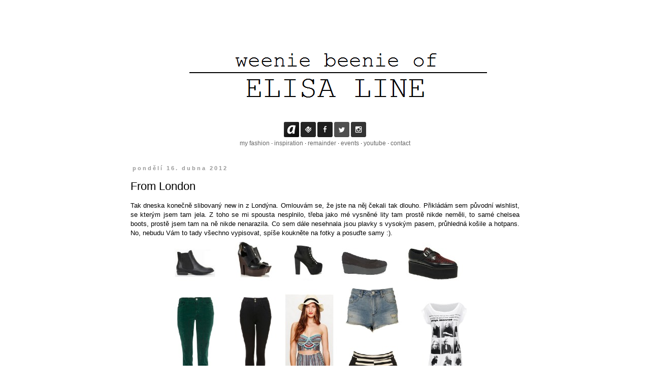

--- FILE ---
content_type: text/html; charset=UTF-8
request_url: https://elissaline.blogspot.com/2012/04/from-london.html
body_size: 30657
content:
<!DOCTYPE html>
<html class='v2' dir='ltr' lang='cs'>
<head>
<link href='https://www.blogger.com/static/v1/widgets/335934321-css_bundle_v2.css' rel='stylesheet' type='text/css'/>
<meta content='width=1100' name='viewport'/>
<meta content='text/html; charset=UTF-8' http-equiv='Content-Type'/>
<meta content='blogger' name='generator'/>
<link href='https://elissaline.blogspot.com/favicon.ico' rel='icon' type='image/x-icon'/>
<link href='http://elissaline.blogspot.com/2012/04/from-london.html' rel='canonical'/>
<link rel="alternate" type="application/atom+xml" title="weenie beenie of E. - Atom" href="https://elissaline.blogspot.com/feeds/posts/default" />
<link rel="alternate" type="application/rss+xml" title="weenie beenie of E. - RSS" href="https://elissaline.blogspot.com/feeds/posts/default?alt=rss" />
<link rel="service.post" type="application/atom+xml" title="weenie beenie of E. - Atom" href="https://www.blogger.com/feeds/4819807166486176304/posts/default" />

<link rel="alternate" type="application/atom+xml" title="weenie beenie of E. - Atom" href="https://elissaline.blogspot.com/feeds/7147608495478144580/comments/default" />
<!--Can't find substitution for tag [blog.ieCssRetrofitLinks]-->
<link href='https://blogger.googleusercontent.com/img/b/R29vZ2xl/AVvXsEi1Fb-AUByhpUTBdiVnv5M_s5q_hSteqjYUty0jc4R_Hyh9P-fiGxkqTRRCPXAZShyphenhyphenJpK-_hQQiDBHAKmJkFrLp3W_qwwP9kzk6pTRbBRaKRi_rqRzqnTaMVJvmq0-DSs87MypEvt2JCR4X/s1600/NEJVETSI+WISH+LIST.jpg' rel='image_src'/>
<meta content='http://elissaline.blogspot.com/2012/04/from-london.html' property='og:url'/>
<meta content='From London' property='og:title'/>
<meta content=' Tak dneska konečně slibovaný new in z Londýna. Omlouvám se, že jste na něj čekali tak dlouho. Přikládám sem původní wishlist, se kterým jse...' property='og:description'/>
<meta content='https://blogger.googleusercontent.com/img/b/R29vZ2xl/AVvXsEi1Fb-AUByhpUTBdiVnv5M_s5q_hSteqjYUty0jc4R_Hyh9P-fiGxkqTRRCPXAZShyphenhyphenJpK-_hQQiDBHAKmJkFrLp3W_qwwP9kzk6pTRbBRaKRi_rqRzqnTaMVJvmq0-DSs87MypEvt2JCR4X/w1200-h630-p-k-no-nu/NEJVETSI+WISH+LIST.jpg' property='og:image'/>
<title>weenie beenie of E.: From London</title>
<style id='page-skin-1' type='text/css'><!--
/*
-----------------------------------------------
Blogger Template Style
Name:     Simple
Designer: Josh Peterson
URL:      www.noaesthetic.com
----------------------------------------------- */
/* Variable definitions
====================
<Variable name="keycolor" description="Main Color" type="color" default="#66bbdd"/>
<Group description="Page Text" selector="body">
<Variable name="body.font" description="Font" type="font"
default="normal normal 12px Arial, Tahoma, Helvetica, FreeSans, sans-serif"/>
<Variable name="body.text.color" description="Text Color" type="color" default="#222222"/>
</Group>
<Group description="Backgrounds" selector=".body-fauxcolumns-outer">
<Variable name="body.background.color" description="Outer Background" type="color" default="#66bbdd"/>
<Variable name="content.background.color" description="Main Background" type="color" default="#ffffff"/>
<Variable name="header.background.color" description="Header Background" type="color" default="transparent"/>
</Group>
<Group description="Links" selector=".main-outer">
<Variable name="link.color" description="Link Color" type="color" default="#2288bb"/>
<Variable name="link.visited.color" description="Visited Color" type="color" default="#888888"/>
<Variable name="link.hover.color" description="Hover Color" type="color" default="#33aaff"/>
</Group>
<Group description="Blog Title" selector=".header h1">
<Variable name="header.font" description="Font" type="font"
default="normal normal 60px Arial, Tahoma, Helvetica, FreeSans, sans-serif"/>
<Variable name="header.text.color" description="Title Color" type="color" default="#3399bb" />
</Group>
<Group description="Blog Description" selector=".header .description">
<Variable name="description.text.color" description="Description Color" type="color"
default="#777777" />
</Group>
<Group description="Tabs Text" selector=".tabs-inner .widget li a">
<Variable name="tabs.font" description="Font" type="font"
default="normal normal 14px Arial, Tahoma, Helvetica, FreeSans, sans-serif"/>
<Variable name="tabs.text.color" description="Text Color" type="color" default="#999999"/>
<Variable name="tabs.selected.text.color" description="Selected Color" type="color" default="#000000"/>
</Group>
<Group description="Tabs Background" selector=".tabs-outer .PageList">
<Variable name="tabs.background.color" description="Background Color" type="color" default="#f5f5f5"/>
<Variable name="tabs.selected.background.color" description="Selected Color" type="color" default="#eeeeee"/>
</Group>
<Group description="Post Title" selector="h3.post-title, .comments h4">
<Variable name="post.title.font" description="Font" type="font"
default="normal normal 22px Arial, Tahoma, Helvetica, FreeSans, sans-serif"/>
</Group>
<Group description="Date Header" selector=".date-header">
<Variable name="date.header.color" description="Text Color" type="color"
default="#000000"/>
<Variable name="date.header.background.color" description="Background Color" type="color"
default="transparent"/>
</Group>
<Group description="Post Footer" selector=".post-footer">
<Variable name="post.footer.text.color" description="Text Color" type="color" default="#666666"/>
<Variable name="post.footer.background.color" description="Background Color" type="color"
default="#f9f9f9"/>
<Variable name="post.footer.border.color" description="Shadow Color" type="color" default="#eeeeee"/>
</Group>
<Group description="Gadgets" selector="h2">
<Variable name="widget.title.font" description="Title Font" type="font"
default="normal bold 11px Arial, Tahoma, Helvetica, FreeSans, sans-serif"/>
<Variable name="widget.title.text.color" description="Title Color" type="color" default="#000000"/>
<Variable name="widget.alternate.text.color" description="Alternate Color" type="color" default="#999999"/>
</Group>
<Group description="Images" selector=".main-inner">
<Variable name="image.background.color" description="Background Color" type="color" default="#ffffff"/>
<Variable name="image.border.color" description="Border Color" type="color" default="#eeeeee"/>
<Variable name="image.text.color" description="Caption Text Color" type="color" default="#000000"/>
</Group>
<Group description="Accents" selector=".content-inner">
<Variable name="body.rule.color" description="Separator Line Color" type="color" default="#eeeeee"/>
<Variable name="tabs.border.color" description="Tabs Border Color" type="color" default="transparent"/>
</Group>
<Variable name="body.background" description="Body Background" type="background"
color="#ffffff" default="$(color) none repeat scroll top left"/>
<Variable name="body.background.override" description="Body Background Override" type="string" default=""/>
<Variable name="body.background.gradient.cap" description="Body Gradient Cap" type="url"
default="url(//www.blogblog.com/1kt/simple/gradients_light.png)"/>
<Variable name="body.background.gradient.tile" description="Body Gradient Tile" type="url"
default="url(//www.blogblog.com/1kt/simple/body_gradient_tile_light.png)"/>
<Variable name="content.background.color.selector" description="Content Background Color Selector" type="string" default=".content-inner"/>
<Variable name="content.padding" description="Content Padding" type="length" default="10px"/>
<Variable name="content.padding.horizontal" description="Content Horizontal Padding" type="length" default="10px"/>
<Variable name="content.shadow.spread" description="Content Shadow Spread" type="length" default="40px"/>
<Variable name="content.shadow.spread.webkit" description="Content Shadow Spread (WebKit)" type="length" default="5px"/>
<Variable name="content.shadow.spread.ie" description="Content Shadow Spread (IE)" type="length" default="10px"/>
<Variable name="main.border.width" description="Main Border Width" type="length" default="0"/>
<Variable name="header.background.gradient" description="Header Gradient" type="url" default="none"/>
<Variable name="header.shadow.offset.left" description="Header Shadow Offset Left" type="length" default="-1px"/>
<Variable name="header.shadow.offset.top" description="Header Shadow Offset Top" type="length" default="-1px"/>
<Variable name="header.shadow.spread" description="Header Shadow Spread" type="length" default="1px"/>
<Variable name="header.padding" description="Header Padding" type="length" default="30px"/>
<Variable name="header.border.size" description="Header Border Size" type="length" default="1px"/>
<Variable name="header.bottom.border.size" description="Header Bottom Border Size" type="length" default="1px"/>
<Variable name="header.border.horizontalsize" description="Header Horizontal Border Size" type="length" default="0"/>
<Variable name="description.text.size" description="Description Text Size" type="string" default="140%"/>
<Variable name="tabs.margin.top" description="Tabs Margin Top" type="length" default="0" />
<Variable name="tabs.margin.side" description="Tabs Side Margin" type="length" default="30px" />
<Variable name="tabs.background.gradient" description="Tabs Background Gradient" type="url"
default="url(//www.blogblog.com/1kt/simple/gradients_light.png)"/>
<Variable name="tabs.border.width" description="Tabs Border Width" type="length" default="1px"/>
<Variable name="tabs.bevel.border.width" description="Tabs Bevel Border Width" type="length" default="1px"/>
<Variable name="date.header.padding" description="Date Header Padding" type="string" default="inherit"/>
<Variable name="date.header.letterspacing" description="Date Header Letter Spacing" type="string" default="inherit"/>
<Variable name="date.header.margin" description="Date Header Margin" type="string" default="inherit"/>
<Variable name="post.margin.bottom" description="Post Bottom Margin" type="length" default="25px"/>
<Variable name="image.border.small.size" description="Image Border Small Size" type="length" default="2px"/>
<Variable name="image.border.large.size" description="Image Border Large Size" type="length" default="5px"/>
<Variable name="page.width.selector" description="Page Width Selector" type="string" default=".region-inner"/>
<Variable name="page.width" description="Page Width" type="string" default="auto"/>
<Variable name="main.section.margin" description="Main Section Margin" type="length" default="15px"/>
<Variable name="main.padding" description="Main Padding" type="length" default="15px"/>
<Variable name="main.padding.top" description="Main Padding Top" type="length" default="30px"/>
<Variable name="main.padding.bottom" description="Main Padding Bottom" type="length" default="30px"/>
<Variable name="paging.background"
color="#ffffff"
description="Background of blog paging area" type="background"
default="transparent none no-repeat scroll top center"/>
<Variable name="footer.bevel" description="Bevel border length of footer" type="length" default="0"/>
<Variable name="mobile.background.overlay" description="Mobile Background Overlay" type="string"
default="transparent none repeat scroll top left"/>
<Variable name="mobile.background.size" description="Mobile Background Size" type="string" default="auto"/>
<Variable name="mobile.button.color" description="Mobile Button Color" type="color" default="#ffffff" />
<Variable name="startSide" description="Side where text starts in blog language" type="automatic" default="left"/>
<Variable name="endSide" description="Side where text ends in blog language" type="automatic" default="right"/>
*/
/* Content
----------------------------------------------- */
body {
font: normal normal 12px Arial, Tahoma, Helvetica, FreeSans, sans-serif;
color: #000000;
background: #ffffff none repeat scroll top left;
padding: 0 0 0 0;
}
html body .region-inner {
min-width: 0;
max-width: 100%;
width: auto;
}
a:link {
text-decoration:none;
color: #666666;
}
a:visited {
text-decoration:none;
color: #666666;
}
a:hover {
text-decoration:underline;
color: #999999;
}
.body-fauxcolumn-outer .fauxcolumn-inner {
background: transparent none repeat scroll top left;
_background-image: none;
}
.body-fauxcolumn-outer .cap-top {
position: absolute;
z-index: 1;
height: 400px;
width: 100%;
background: #ffffff none repeat scroll top left;
}
.body-fauxcolumn-outer .cap-top .cap-left {
width: 100%;
background: transparent none repeat-x scroll top left;
_background-image: none;
}
.content-outer {
-moz-box-shadow: 0 0 0 rgba(0, 0, 0, .15);
-webkit-box-shadow: 0 0 0 rgba(0, 0, 0, .15);
-goog-ms-box-shadow: 0 0 0 #333333;
box-shadow: 0 0 0 rgba(0, 0, 0, .15);
margin-bottom: 1px;
}
.content-inner {
padding: 10px 40px;
}
.content-inner {
background-color: #ffffff;
}
/* Header
----------------------------------------------- */
.header-outer {
background: transparent none repeat-x scroll 0 -400px;
_background-image: none;
}
.Header h1 {
font: normal normal 40px 'Trebuchet MS',Trebuchet,Verdana,sans-serif;
color: #000000;
text-shadow: 0 0 0 rgba(0, 0, 0, .2);
}
.Header h1 a {
color: #000000;
}
.Header .description {
font-size: 18px;
color: #000000;
}
.header-inner .Header .titlewrapper {
padding: 22px 0;
}
.header-inner .Header .descriptionwrapper {
padding: 0 0;
}
/* Tabs
----------------------------------------------- */
.tabs-inner .section:first-child {
border-top: 0 solid #dddddd;
}
.tabs-inner .section:first-child ul {
margin-top: -1px;
border-top: 1px solid #dddddd;
border-left: 1px solid #dddddd;
border-right: 1px solid #dddddd;
}
.tabs-inner .widget ul {
background: transparent none repeat-x scroll 0 -800px;
_background-image: none;
border-bottom: 1px solid #dddddd;
margin-top: 0;
margin-left: -30px;
margin-right: -30px;
}
.tabs-inner .widget li a {
display: inline-block;
padding: .6em 1em;
font: normal normal 12px Arial, Tahoma, Helvetica, FreeSans, sans-serif;
color: #000000;
border-left: 1px solid #ffffff;
border-right: 1px solid #dddddd;
}
.tabs-inner .widget li:first-child a {
border-left: none;
}
.tabs-inner .widget li.selected a, .tabs-inner .widget li a:hover {
color: #000000;
background-color: #eeeeee;
text-decoration: none;
}
/* Columns
----------------------------------------------- */
.main-outer {
border-top: 0 solid transparent;
}
.fauxcolumn-left-outer .fauxcolumn-inner {
border-right: 1px solid transparent;
}
.fauxcolumn-right-outer .fauxcolumn-inner {
border-left: 1px solid transparent;
}
/* Headings
----------------------------------------------- */
h2 {
margin: 0 0 1em 0;
font: normal bold 11px 'Trebuchet MS',Trebuchet,Verdana,sans-serif;
color: #000000;
}
/* Widgets
----------------------------------------------- */
.widget .zippy {
color: #999999;
text-shadow: 2px 2px 1px rgba(0, 0, 0, .1);
}
.widget .popular-posts ul {
list-style: none;
}
/* Posts
----------------------------------------------- */
.date-header span {
background-color: #ffffff;
color: #999999;
padding: 0.4em;
letter-spacing: 3px;
margin: inherit;
}
.main-inner {
padding-top: 35px;
padding-bottom: 65px;
}
.main-inner .column-center-inner {
padding: 0 0;
}
.main-inner .column-center-inner .section {
margin: 0 1em;
}
.post {
margin: 0 0 45px 0;
}
h3.post-title, .comments h4 {
font: normal normal 22px Verdana, Geneva, sans-serif;
margin: .75em 0 0;
}
.post-body {
font-size: 110%;
line-height: 1.4;
position: relative;
}
.post-body img, .post-body .tr-caption-container {
padding: 5px;
}
.post-body .tr-caption-container {
color: #000000;
}
.post-body .tr-caption-container img {
padding: 0;
background: transparent;
border: none;
-moz-box-shadow: 0 0 0 rgba(0, 0, 0, .0);
-webkit-box-shadow: 0 0 0 rgba(0, 0, 0, .0);
box-shadow: 0 0 0 rgba(0, 0, 0, .0);
}
.post-header {
margin: 0 0 1.5em;
line-height: 1.6;
font-size: 90%;
}
.post-footer {
margin: 20px -2px 0;
padding: 5px 10px;
color: #000000;
background-color: #ffffff;
border-bottom: 1px solid #eeeeee;
line-height: 1.6;
font-size: 90%;
}
#comments .comment-author {
padding-top: 1.5em;
border-top: 1px solid transparent;
background-position: 0 1.5em;
}
#comments .comment-author:first-child {
padding-top: 0;
border-top: none;
}
.avatar-image-container {
margin: .2em 0 0;
}
#comments .avatar-image-container img {
border: 1px solid #eeeeee;
}
/* Comments
----------------------------------------------- */
.comments .comments-content .icon.blog-author {
background-repeat: no-repeat;
background-image: url([data-uri]);
}
.comments .comments-content .loadmore a {
border-top: 1px solid #999999;
border-bottom: 1px solid #999999;
}
.comments .comment-thread.inline-thread {
background-color: #ffffff;
}
.comments .continue {
border-top: 2px solid #999999;
}
/* Accents
---------------------------------------------- */
.section-columns td.columns-cell {
border-left: 1px solid transparent;
}
.blog-pager {
background: transparent url(//www.blogblog.com/1kt/simple/paging_dot.png) repeat-x scroll top center;
}
.blog-pager-older-link, .home-link,
.blog-pager-newer-link {
background-color: #ffffff;
padding: 5px;
}
.footer-outer {
border-top: 1px dashed #bbbbbb;
}
/* Mobile
----------------------------------------------- */
body.mobile  {
background-size: auto;
}
.mobile .body-fauxcolumn-outer {
background: transparent none repeat scroll top left;
}
.mobile .body-fauxcolumn-outer .cap-top {
background-size: 100% auto;
}
.mobile .content-outer {
-webkit-box-shadow: 0 0 3px rgba(0, 0, 0, .15);
box-shadow: 0 0 3px rgba(0, 0, 0, .15);
}
body.mobile .AdSense {
margin: 0 -0;
}
.mobile .tabs-inner .widget ul {
margin-left: 0;
margin-right: 0;
}
.mobile .post {
margin: 0;
}
.mobile .main-inner .column-center-inner .section {
margin: 0;
}
.mobile .date-header span {
padding: 0.1em 10px;
margin: 0 -10px;
}
.mobile h3.post-title {
margin: 0;
}
.mobile .blog-pager {
background: transparent none no-repeat scroll top center;
}
.mobile .footer-outer {
border-top: none;
}
.mobile .main-inner, .mobile .footer-inner {
background-color: #ffffff;
}
.mobile-index-contents {
color: #000000;
}
.mobile-link-button {
background-color: #666666;
}
.mobile-link-button a:link, .mobile-link-button a:visited {
color: #ffffff;
}
.mobile .tabs-inner .section:first-child {
border-top: none;
}
.mobile .tabs-inner .PageList .widget-content {
background-color: #eeeeee;
color: #000000;
border-top: 1px solid #dddddd;
border-bottom: 1px solid #dddddd;
}
.mobile .tabs-inner .PageList .widget-content .pagelist-arrow {
border-left: 1px solid #dddddd;
}
#navbar-iframe {display: none !important;}
--></style>
<style id='template-skin-1' type='text/css'><!--
body {
min-width: 870px;
}
.content-outer, .content-fauxcolumn-outer, .region-inner {
min-width: 870px;
max-width: 870px;
_width: 870px;
}
.main-inner .columns {
padding-left: 0px;
padding-right: 0px;
}
.main-inner .fauxcolumn-center-outer {
left: 0px;
right: 0px;
/* IE6 does not respect left and right together */
_width: expression(this.parentNode.offsetWidth -
parseInt("0px") -
parseInt("0px") + 'px');
}
.main-inner .fauxcolumn-left-outer {
width: 0px;
}
.main-inner .fauxcolumn-right-outer {
width: 0px;
}
.main-inner .column-left-outer {
width: 0px;
right: 100%;
margin-left: -0px;
}
.main-inner .column-right-outer {
width: 0px;
margin-right: -0px;
}
#layout {
min-width: 0;
}
#layout .content-outer {
min-width: 0;
width: 800px;
}
#layout .region-inner {
min-width: 0;
width: auto;
}
body#layout div.add_widget {
padding: 8px;
}
body#layout div.add_widget a {
margin-left: 32px;
}
--></style>
<link href='https://www.blogger.com/dyn-css/authorization.css?targetBlogID=4819807166486176304&amp;zx=1fe6c524-eb62-42a0-b6d7-8c17cb3031d9' media='none' onload='if(media!=&#39;all&#39;)media=&#39;all&#39;' rel='stylesheet'/><noscript><link href='https://www.blogger.com/dyn-css/authorization.css?targetBlogID=4819807166486176304&amp;zx=1fe6c524-eb62-42a0-b6d7-8c17cb3031d9' rel='stylesheet'/></noscript>
<meta name='google-adsense-platform-account' content='ca-host-pub-1556223355139109'/>
<meta name='google-adsense-platform-domain' content='blogspot.com'/>

</head>
<body class='loading'>
<div class='navbar section' id='navbar' name='Navigační lišta'><div class='widget Navbar' data-version='1' id='Navbar1'><script type="text/javascript">
    function setAttributeOnload(object, attribute, val) {
      if(window.addEventListener) {
        window.addEventListener('load',
          function(){ object[attribute] = val; }, false);
      } else {
        window.attachEvent('onload', function(){ object[attribute] = val; });
      }
    }
  </script>
<div id="navbar-iframe-container"></div>
<script type="text/javascript" src="https://apis.google.com/js/platform.js"></script>
<script type="text/javascript">
      gapi.load("gapi.iframes:gapi.iframes.style.bubble", function() {
        if (gapi.iframes && gapi.iframes.getContext) {
          gapi.iframes.getContext().openChild({
              url: 'https://www.blogger.com/navbar/4819807166486176304?po\x3d7147608495478144580\x26origin\x3dhttps://elissaline.blogspot.com',
              where: document.getElementById("navbar-iframe-container"),
              id: "navbar-iframe"
          });
        }
      });
    </script><script type="text/javascript">
(function() {
var script = document.createElement('script');
script.type = 'text/javascript';
script.src = '//pagead2.googlesyndication.com/pagead/js/google_top_exp.js';
var head = document.getElementsByTagName('head')[0];
if (head) {
head.appendChild(script);
}})();
</script>
</div></div>
<div class='body-fauxcolumns'>
<div class='fauxcolumn-outer body-fauxcolumn-outer'>
<div class='cap-top'>
<div class='cap-left'></div>
<div class='cap-right'></div>
</div>
<div class='fauxborder-left'>
<div class='fauxborder-right'></div>
<div class='fauxcolumn-inner'>
</div>
</div>
<div class='cap-bottom'>
<div class='cap-left'></div>
<div class='cap-right'></div>
</div>
</div>
</div>
<div class='content'>
<div class='content-fauxcolumns'>
<div class='fauxcolumn-outer content-fauxcolumn-outer'>
<div class='cap-top'>
<div class='cap-left'></div>
<div class='cap-right'></div>
</div>
<div class='fauxborder-left'>
<div class='fauxborder-right'></div>
<div class='fauxcolumn-inner'>
</div>
</div>
<div class='cap-bottom'>
<div class='cap-left'></div>
<div class='cap-right'></div>
</div>
</div>
</div>
<div class='content-outer'>
<div class='content-cap-top cap-top'>
<div class='cap-left'></div>
<div class='cap-right'></div>
</div>
<div class='fauxborder-left content-fauxborder-left'>
<div class='fauxborder-right content-fauxborder-right'></div>
<div class='content-inner'>
<header>
<div class='header-outer'>
<div class='header-cap-top cap-top'>
<div class='cap-left'></div>
<div class='cap-right'></div>
</div>
<div class='fauxborder-left header-fauxborder-left'>
<div class='fauxborder-right header-fauxborder-right'></div>
<div class='region-inner header-inner'>
<div class='header section' id='header' name='Záhlaví'><div class='widget Header' data-version='1' id='Header1'>
<div id='header-inner'>
<a href='https://elissaline.blogspot.com/' style='display: block'>
<img alt='weenie beenie of E.' height='200px; ' id='Header1_headerimg' src='https://blogger.googleusercontent.com/img/b/R29vZ2xl/AVvXsEj24GXmP6My1YC63r2tOtIFDMo0kYRjA6Qc2oO7mheT_dl7L7DuQuflHClI7J1r1S4-PBA3gZa1FpyPQJgcENS3cOm9yg4hCEKHUiEMNk4UbctApvOLof7bBlE8W3zn3g4nM5zLLEXtCz4/s1600/z%25C3%25A1hlav%25C3%25AD.png' style='display: block' width='872px; '/>
</a>
</div>
</div></div>
</div>
</div>
<div class='header-cap-bottom cap-bottom'>
<div class='cap-left'></div>
<div class='cap-right'></div>
</div>
</div>
</header>
<div class='tabs-outer'>
<div class='tabs-cap-top cap-top'>
<div class='cap-left'></div>
<div class='cap-right'></div>
</div>
<div class='fauxborder-left tabs-fauxborder-left'>
<div class='fauxborder-right tabs-fauxborder-right'></div>
<div class='region-inner tabs-inner'>
<div class='tabs section' id='crosscol' name='Napříč-všemi-sloupci'><div class='widget HTML' data-version='1' id='HTML3'>
<div class='widget-content'>
<div id="links" style="text-align:center">

<a href="http://ask.fm/elisaline"><img src="https://blogger.googleusercontent.com/img/b/R29vZ2xl/AVvXsEiZXgAQ-Cvv2wYnL6395DeTeXmk2WPLOMu0WQsCMJZF4refLDU96xVQlTBSCB6MRLeEWqaDT2lzpbTiYVvgcnY1Ln5Ptu52ZsX7oyE-1_jjKvDjueP9R738xlMsLOBNRTz9uCxDxWwLX4k/s1600/Askfm.png" alt="" title="" /></a> <a href="https://foursquare.com/elissaline"><img src="https://blogger.googleusercontent.com/img/b/R29vZ2xl/AVvXsEg9HGaM8nAZdwV0YWdv_E4usjgZ-pRK_-Cke2n0SFIJZZgmOPAFkfqlEfiO0i2gP23BG50r0CEPopKiFFOMhxux4l48TQt2A78b-c_9_LLfrH-b_xONyIngfvglWKJm54HvCBcLCFbzDws/s1600/Foursquare.png" alt="" title="" /></a>  <a href="https://www.facebook.com/pages/Weenie-beenie-of-E/148271625338508"><img src="https://blogger.googleusercontent.com/img/b/R29vZ2xl/AVvXsEhKkkIx-4uhdlxD9xF5GDyyGYRIxcNrDGXH8mJgkWE5BZxA2KT4KBkC76OiFSzHpNG0XjbUwP8FFcHGO_G0VNTZ9uMVlCk__qVGAOEhm90MOtFcvDgbCVfTir0XtxiPTUYS0WCiSRCd20I/s1600/Facebook.png" alt="" title="" /></a>  <a href="https://twitter.com/elissaline"><img src="https://blogger.googleusercontent.com/img/b/R29vZ2xl/AVvXsEhZXokxOAFBN6-smhEYtatTuDtYU7nEcdwSBTjlZt0436cCBpqcdnNZ00eZ7i6dSXB-2dVLrsVF75AjdsGhkMFD9bgrqwpipIYy3fKWfCAy28DwvSi64qxLCapiKAMn2ESkO8GqAW9WuLc/s1600/Twitter.png" alt="" title="" /></a>  <a href="http://instagram.com/elisaline#"><img src="https://blogger.googleusercontent.com/img/b/R29vZ2xl/AVvXsEg42-mcJTlFEvP2c70DUb25DdnspShazuA_2lRNYKAQelLa2QvzUeBr86_LSnSVnO7hbB_xLFIH3eLT32_oKg0xMG2FdCwsC8Im7OCBzalIHPPL_z1yDrPYuKRN0_OcurON-9O9bM54caw/s1600/Instagram.png" alt="" title="" /></a>
<br />
<a href="http://www.elissaline.blogspot.cz/search/label/My%20fashion">my fashion</a> &#183; <a href="http://www.elissaline.blogspot.cz/search/label/inspiration">inspiration</a> &#183; <a href="http://www.elissaline.blogspot.cz/search/label/Remainder">remainder</a> &#183; <a href="http://www.elissaline.blogspot.cz/search/label/events">events</a> &#183; <a href="https://www.youtube.com/user/Guidelineify">youtube</a> &#183; <a href="http://www.elissaline.blogspot.cz/p/contact.html">contact</a>
</div>
</div>
<div class='clear'></div>
</div></div>
<div class='tabs no-items section' id='crosscol-overflow' name='Cross-Column 2'></div>
</div>
</div>
<div class='tabs-cap-bottom cap-bottom'>
<div class='cap-left'></div>
<div class='cap-right'></div>
</div>
</div>
<div class='main-outer'>
<div class='main-cap-top cap-top'>
<div class='cap-left'></div>
<div class='cap-right'></div>
</div>
<div class='fauxborder-left main-fauxborder-left'>
<div class='fauxborder-right main-fauxborder-right'></div>
<div class='region-inner main-inner'>
<div class='columns fauxcolumns'>
<div class='fauxcolumn-outer fauxcolumn-center-outer'>
<div class='cap-top'>
<div class='cap-left'></div>
<div class='cap-right'></div>
</div>
<div class='fauxborder-left'>
<div class='fauxborder-right'></div>
<div class='fauxcolumn-inner'>
</div>
</div>
<div class='cap-bottom'>
<div class='cap-left'></div>
<div class='cap-right'></div>
</div>
</div>
<div class='fauxcolumn-outer fauxcolumn-left-outer'>
<div class='cap-top'>
<div class='cap-left'></div>
<div class='cap-right'></div>
</div>
<div class='fauxborder-left'>
<div class='fauxborder-right'></div>
<div class='fauxcolumn-inner'>
</div>
</div>
<div class='cap-bottom'>
<div class='cap-left'></div>
<div class='cap-right'></div>
</div>
</div>
<div class='fauxcolumn-outer fauxcolumn-right-outer'>
<div class='cap-top'>
<div class='cap-left'></div>
<div class='cap-right'></div>
</div>
<div class='fauxborder-left'>
<div class='fauxborder-right'></div>
<div class='fauxcolumn-inner'>
</div>
</div>
<div class='cap-bottom'>
<div class='cap-left'></div>
<div class='cap-right'></div>
</div>
</div>
<!-- corrects IE6 width calculation -->
<div class='columns-inner'>
<div class='column-center-outer'>
<div class='column-center-inner'>
<div class='main section' id='main' name='Hlavní'><div class='widget Blog' data-version='1' id='Blog1'>
<div class='blog-posts hfeed'>

          <div class="date-outer">
        
<h2 class='date-header'><span>pondělí 16. dubna 2012</span></h2>

          <div class="date-posts">
        
<div class='post-outer'>
<div class='post hentry uncustomized-post-template' itemprop='blogPost' itemscope='itemscope' itemtype='http://schema.org/BlogPosting'>
<meta content='https://blogger.googleusercontent.com/img/b/R29vZ2xl/AVvXsEi1Fb-AUByhpUTBdiVnv5M_s5q_hSteqjYUty0jc4R_Hyh9P-fiGxkqTRRCPXAZShyphenhyphenJpK-_hQQiDBHAKmJkFrLp3W_qwwP9kzk6pTRbBRaKRi_rqRzqnTaMVJvmq0-DSs87MypEvt2JCR4X/s1600/NEJVETSI+WISH+LIST.jpg' itemprop='image_url'/>
<meta content='4819807166486176304' itemprop='blogId'/>
<meta content='7147608495478144580' itemprop='postId'/>
<a name='7147608495478144580'></a>
<h3 class='post-title entry-title' itemprop='name'>
From London
</h3>
<div class='post-header'>
<div class='post-header-line-1'></div>
</div>
<div class='post-body entry-content' id='post-body-7147608495478144580' itemprop='description articleBody'>
<div style="text-align: justify;">
Tak dneska konečně slibovaný new in z Londýna. Omlouvám se, že jste na něj čekali tak dlouho. Přikládám sem původní wishlist, se kterým jsem tam jela. Z toho se mi spousta nesplnilo, třeba jako mé vysněné lity tam prostě nikde neměli, to samé chelsea boots, prostě jsem tam na ně nikde nenarazila. Co sem dále nesehnala jsou plavky s vysokým pasem, průhledná košile a hotpans. No, nebudu Vám to tady všechno vypisovat, spíše koukněte na fotky a posuďte samy :).</div>
<div class="separator" style="clear: both; text-align: center;">
<a href="https://blogger.googleusercontent.com/img/b/R29vZ2xl/AVvXsEi1Fb-AUByhpUTBdiVnv5M_s5q_hSteqjYUty0jc4R_Hyh9P-fiGxkqTRRCPXAZShyphenhyphenJpK-_hQQiDBHAKmJkFrLp3W_qwwP9kzk6pTRbBRaKRi_rqRzqnTaMVJvmq0-DSs87MypEvt2JCR4X/s1600/NEJVETSI+WISH+LIST.jpg" imageanchor="1" style="margin-left: 1em; margin-right: 1em;"><img border="0" src="https://blogger.googleusercontent.com/img/b/R29vZ2xl/AVvXsEi1Fb-AUByhpUTBdiVnv5M_s5q_hSteqjYUty0jc4R_Hyh9P-fiGxkqTRRCPXAZShyphenhyphenJpK-_hQQiDBHAKmJkFrLp3W_qwwP9kzk6pTRbBRaKRi_rqRzqnTaMVJvmq0-DSs87MypEvt2JCR4X/s1600/NEJVETSI+WISH+LIST.jpg" /></a></div>
<div class="separator" style="clear: both; text-align: center;">
<br /></div>
<div class="separator" style="clear: both; text-align: center;">
<a href="https://blogger.googleusercontent.com/img/b/R29vZ2xl/AVvXsEjJPssmhCk7cL4pz4VlXb40YIlAa28z1wL4s2eU4AkrdPOJEp71khRZVR9w3Sy40s4TQR0VNSiPOLybgkSd59CeiHaeTNe_19Bp8WA6eLGTA8C1TUdkW_LiGEFlQ6P58nFfheDe9oW63zOq/s1600/1.jpg" imageanchor="1" style="margin-left: 1em; margin-right: 1em;"><img border="0" src="https://blogger.googleusercontent.com/img/b/R29vZ2xl/AVvXsEjJPssmhCk7cL4pz4VlXb40YIlAa28z1wL4s2eU4AkrdPOJEp71khRZVR9w3Sy40s4TQR0VNSiPOLybgkSd59CeiHaeTNe_19Bp8WA6eLGTA8C1TUdkW_LiGEFlQ6P58nFfheDe9oW63zOq/s1600/1.jpg" /></a></div>
<br />
<div style="text-align: center;">
/ t- shirt - TOPSHOP, shirt - ROKIT <b>/</b></div>
<div style="text-align: center;">
<b><br /></b></div>
<div style="text-align: left;">
Přesně tato košile byla na mém wishlistu, takže jsem měla nestkutečnou radost, když jsem ji v ROKITU objevila za neuvěřitelných 5 liber.</div>
<div style="text-align: center;">
<b><br /></b></div>
<div class="separator" style="clear: both; text-align: center;">
<a href="https://blogger.googleusercontent.com/img/b/R29vZ2xl/AVvXsEh1dP-Dx2p9xb_4jrCOcl_EcNAk7GpWRZMgNYgsp99SO0CcyXrZs2-v4Gjs8RsJVi8rgoHafXJrIhhsnNsbFQLRzZTWZoBKS4jEHIRCMYUidNLy2jr4Zy06qSXBHcdAa0hQj5q62pXMXIUb/s1600/2.jpg" imageanchor="1" style="margin-left: 1em; margin-right: 1em;"><img border="0" src="https://blogger.googleusercontent.com/img/b/R29vZ2xl/AVvXsEh1dP-Dx2p9xb_4jrCOcl_EcNAk7GpWRZMgNYgsp99SO0CcyXrZs2-v4Gjs8RsJVi8rgoHafXJrIhhsnNsbFQLRzZTWZoBKS4jEHIRCMYUidNLy2jr4Zy06qSXBHcdAa0hQj5q62pXMXIUb/s1600/2.jpg" /></a></div>
<br />
<div class="separator" style="clear: both; text-align: center;">
<a href="https://blogger.googleusercontent.com/img/b/R29vZ2xl/AVvXsEjCKtAV69e_Emu00oTh_5SQzTObyxtpJY9lh5lzdpzSQhJ5hAY-oE02x50M3ayFjS8cULDuOO0A3maQ-BLYhalB_JSczlT7hywzB-5WJmyWAmRL5rUgEAYBoNBDunzv7ZRS6NEZiQFxkv03/s1600/17.jpg" imageanchor="1" style="margin-left: 1em; margin-right: 1em;"><img border="0" src="https://blogger.googleusercontent.com/img/b/R29vZ2xl/AVvXsEjCKtAV69e_Emu00oTh_5SQzTObyxtpJY9lh5lzdpzSQhJ5hAY-oE02x50M3ayFjS8cULDuOO0A3maQ-BLYhalB_JSczlT7hywzB-5WJmyWAmRL5rUgEAYBoNBDunzv7ZRS6NEZiQFxkv03/s1600/17.jpg" /></a></div>
<br />
<div style="text-align: center;">
<b>/ </b>t-shirt - CAMDEN TOWN, shoes - TOPSHOP <b>/</b></div>
<div style="text-align: center;">
<b><br /></b></div>
<div style="text-align: justify;">
Místo trička s Marylin Monroe jsem si přivezla tohle s A. Warholem a tyhle boty z topshopu jsem si zamilovala, hned jak jsem je tam viděla na jedné nádherné černošce.</div>
<br />
<div class="separator" style="clear: both; text-align: center;">
<a href="https://blogger.googleusercontent.com/img/b/R29vZ2xl/AVvXsEjVHb_u1RdM-FxTPwWyMmvnLh1CVUCxVbXrYK7lw-BglP9YxuL3pYAMI68pFReJfTudSCLzP2UZ5trI2dbuEVeSncWLYWyP6q4-jL8MuhxILi2-8Xy3rgxQs-M37uARjpfWghjWGkYN2WfK/s1600/18.jpg" imageanchor="1" style="margin-left: 1em; margin-right: 1em;"><img border="0" src="https://blogger.googleusercontent.com/img/b/R29vZ2xl/AVvXsEjVHb_u1RdM-FxTPwWyMmvnLh1CVUCxVbXrYK7lw-BglP9YxuL3pYAMI68pFReJfTudSCLzP2UZ5trI2dbuEVeSncWLYWyP6q4-jL8MuhxILi2-8Xy3rgxQs-M37uARjpfWghjWGkYN2WfK/s1600/18.jpg" /></a></div>
<br />
<div class="separator" style="clear: both; text-align: center;">
<a href="https://blogger.googleusercontent.com/img/b/R29vZ2xl/AVvXsEiWv2JixXTjXbH0pcok92v4Zg3FEqGoqcIRS0kDwdwVX5GGSoeLmXJf1ibDyF0yrPSxZen38wERNyj_4_Xgsc0vVwxUQf_xb4TYUfovpWtxdhR2HBlDGeJTD9qSDKgbK6uEC9KTEnA6_U-P/s1600/10.jpg" imageanchor="1" style="margin-left: 1em; margin-right: 1em;"><img border="0" src="https://blogger.googleusercontent.com/img/b/R29vZ2xl/AVvXsEiWv2JixXTjXbH0pcok92v4Zg3FEqGoqcIRS0kDwdwVX5GGSoeLmXJf1ibDyF0yrPSxZen38wERNyj_4_Xgsc0vVwxUQf_xb4TYUfovpWtxdhR2HBlDGeJTD9qSDKgbK6uEC9KTEnA6_U-P/s1600/10.jpg" /></a></div>
<br />
<div style="text-align: center;">
<b>/</b>&nbsp;skirt - atmosphere (PRIMARK), handbag - CAMDEN TOWN <b>/</b></div>
<div style="text-align: center;">
<b><br /></b></div>
<div style="text-align: justify;">
Dalším kouskem, který byl na mém wishlistu byla plisovaná sukně, dlouhá až na zem. Takových měli v PRIMARKU milion a já si nakonec vybrala tuhle, klasickou, černou :). Kabelku jsem koupila v jednom obchůdku v CAMDEN TOWN, že má zespodu cvočky jsem zjistila až po příchodu do hotelu :D. Je skvělá.<br />
<br /></div>
<div class="separator" style="clear: both; text-align: center;">
<a href="https://blogger.googleusercontent.com/img/b/R29vZ2xl/AVvXsEgQrCqanRIEL4z7H4drlendEOh2vwOm_QXmY0YYiO03M6nbWak4_SmCtPLuUJC8lZhcnW2uaq0RjFGUh8G3UQIe8GVDDBMeQu1CbRnpBYi4wkih5KcWnxvtdeuSL1oNpoh1IKjO7bk790cR/s1600/11.jpg" imageanchor="1" style="margin-left: 1em; margin-right: 1em;"><img border="0" src="https://blogger.googleusercontent.com/img/b/R29vZ2xl/AVvXsEgQrCqanRIEL4z7H4drlendEOh2vwOm_QXmY0YYiO03M6nbWak4_SmCtPLuUJC8lZhcnW2uaq0RjFGUh8G3UQIe8GVDDBMeQu1CbRnpBYi4wkih5KcWnxvtdeuSL1oNpoh1IKjO7bk790cR/s1600/11.jpg" /></a></div>
<br />
<div class="separator" style="clear: both; text-align: center;">
<a href="https://blogger.googleusercontent.com/img/b/R29vZ2xl/AVvXsEiHW5xbhIuBEHXYRNVXRgLX5dv2u89-fF0rnpZR04Iv7Dcmi_NcKeD8nTMdACZQ_yT8EkLQIFRB-ZRfmk5p0ay7sguiYcV647iW1-mNymm4gi7AujkeHUTDBJjKnsl0gU36hPjGMA19cSdn/s1600/3.jpg" imageanchor="1" style="margin-left: 1em; margin-right: 1em;"><img border="0" src="https://blogger.googleusercontent.com/img/b/R29vZ2xl/AVvXsEiHW5xbhIuBEHXYRNVXRgLX5dv2u89-fF0rnpZR04Iv7Dcmi_NcKeD8nTMdACZQ_yT8EkLQIFRB-ZRfmk5p0ay7sguiYcV647iW1-mNymm4gi7AujkeHUTDBJjKnsl0gU36hPjGMA19cSdn/s1600/3.jpg" /></a></div>
<br />
<div style="text-align: center;">
<b>/</b>&nbsp;sweater - (nějaký obchod se suvenýry), trousers - TOPSHOP <b>/</b></div>
<div style="text-align: center;">
<b><br /></b></div>
<div style="text-align: justify;">
Tato mikina nebyla vůbec v plánu a přesto to nakonec byla první věc, kterou jsem si v Londýně koupila. Vždycky jsem takovouhle chtěla, když jsem ji v Praze potkávala na angličankách a italkách. A dlouho jsem ji nemohla sehnat. Měla jsem doma jednu podobnou, klasickou šedivou od adidasu, ale tahle je o sto procent lepší. Barevné kalhoty jsem také měla na wishlistu, měla jsem tam teda zelené, ale ty jsem bohužel nesehnala :(. Takže alespoň takovéhle červené, alespoň jsou více punkové :D.</div>
<div style="text-align: justify;">
<br /></div>
<div class="separator" style="clear: both; text-align: center;">
<br /></div>
<div class="separator" style="clear: both; text-align: center;">
<a href="https://blogger.googleusercontent.com/img/b/R29vZ2xl/AVvXsEiAsSg1-2HoDbbmgaOrsIifKlz2foP2O-XWWa1-67DuRKS_SGoeiovg0W4luYXWGaMpuwsMHzsSYuFpzQollvGh_KylZHKCU0cuTI-MkC8VXrNTnnpsCN5kO2DG4BFZpHiwIvVt8JYVZ2sN/s1600/4.jpg" imageanchor="1" style="margin-left: 1em; margin-right: 1em;"><img border="0" src="https://blogger.googleusercontent.com/img/b/R29vZ2xl/AVvXsEiAsSg1-2HoDbbmgaOrsIifKlz2foP2O-XWWa1-67DuRKS_SGoeiovg0W4luYXWGaMpuwsMHzsSYuFpzQollvGh_KylZHKCU0cuTI-MkC8VXrNTnnpsCN5kO2DG4BFZpHiwIvVt8JYVZ2sN/s1600/4.jpg" /></a></div>
<div class="separator" style="clear: both; text-align: center;">
<br /></div>
<div class="separator" style="clear: both; text-align: center;">
<a href="https://blogger.googleusercontent.com/img/b/R29vZ2xl/AVvXsEiT7hrV_UQAsWlvvJ4lfYOt8ahCoDj2-DtrCsOh2N2No_T2GMZWDaeq70uiSamEqKsFLNqnb70vZbyWS1e0BZEGJwqODctnqBFpwha7eCHTzaQHL2_LjOE4WD7qHGf2UpzxIhZqq7S3AGWX/s1600/15.jpg" imageanchor="1" style="margin-left: 1em; margin-right: 1em;"><img border="0" src="https://blogger.googleusercontent.com/img/b/R29vZ2xl/AVvXsEiT7hrV_UQAsWlvvJ4lfYOt8ahCoDj2-DtrCsOh2N2No_T2GMZWDaeq70uiSamEqKsFLNqnb70vZbyWS1e0BZEGJwqODctnqBFpwha7eCHTzaQHL2_LjOE4WD7qHGf2UpzxIhZqq7S3AGWX/s1600/15.jpg" /></a></div>
<br />
<div style="text-align: center;">
<b>/ </b>skirt - TOPSHOP, creepers - NOTTING HILL (bohužel si nepamatuji jméno toho obchodu <b>/</b></div>
<div style="text-align: center;">
<b><br /></b></div>
<div style="text-align: justify;">
Kdo čte můj blog, tak ví, že o creepers básním už dlouho. Nakonec jsem si ty leopard nekoupila, dala jsem přednost klasickým, koženým creepers. A naprosto jsem se do nich zamilovala, jsou to ty nejpohodlnější boty na světě a věřím, že další creepers brzy do mé sbírky přibydou. Sukni jste mohli vidět v mém předchozím postu.</div>
<div style="text-align: justify;">
<br /></div>
<div class="separator" style="clear: both; text-align: center;">
<a href="https://blogger.googleusercontent.com/img/b/R29vZ2xl/AVvXsEgCEwJFa9NsLAY8kWGBGQivTa_gMWgz9PHn0czbjIjZ1U3a1ffqCExZCefEjQe59gMBCX0VwDGMmhsjamwNPeQ8-r1YbE1u6dF0Jyth9h3cxWkMErQhsLh3QjZ6WYvDzA0Vi-utKVaA8WVD/s1600/16.jpg" imageanchor="1" style="margin-left: 1em; margin-right: 1em;"><img border="0" src="https://blogger.googleusercontent.com/img/b/R29vZ2xl/AVvXsEgCEwJFa9NsLAY8kWGBGQivTa_gMWgz9PHn0czbjIjZ1U3a1ffqCExZCefEjQe59gMBCX0VwDGMmhsjamwNPeQ8-r1YbE1u6dF0Jyth9h3cxWkMErQhsLh3QjZ6WYvDzA0Vi-utKVaA8WVD/s1600/16.jpg" /></a></div>
<br />
<div class="separator" style="clear: both; text-align: center;">
<a href="https://blogger.googleusercontent.com/img/b/R29vZ2xl/AVvXsEj-MTbhTkBMUi7rrj5Ky9jS9VbcxjpDQ3ochZXcnlftB872GjqF6beL9ccnQBpPaOfBec_lOxZAI1MoGp2s6P-nWk0vgTplrRFIeUn9yOXLRgPNn7EKT5q_PtlpgxtcpmhbKj0mLn3ZcVIv/s1600/5.jpg" imageanchor="1" style="margin-left: 1em; margin-right: 1em;"><img border="0" src="https://blogger.googleusercontent.com/img/b/R29vZ2xl/AVvXsEj-MTbhTkBMUi7rrj5Ky9jS9VbcxjpDQ3ochZXcnlftB872GjqF6beL9ccnQBpPaOfBec_lOxZAI1MoGp2s6P-nWk0vgTplrRFIeUn9yOXLRgPNn7EKT5q_PtlpgxtcpmhbKj0mLn3ZcVIv/s1600/5.jpg" /></a></div>
<br />
<div style="text-align: center;">
<b>/ </b>dresses - atmosphere (PRIMARK), CAMDEN TOWN <b>/</b></div>
<div style="text-align: center;">
<b><br /></b></div>
<div style="text-align: center;">
To bych nebyla já, abych si nepřivezla alespoň jedny šaty, nakonec mám dvoje :).<br />
<br /></div>
<div class="separator" style="clear: both; text-align: center;">
<a href="https://blogger.googleusercontent.com/img/b/R29vZ2xl/AVvXsEhPv3SZAob6xgkJikfhErS4o8SFWE5ri6rQORmf-LdT-5OQx1u75JFpAIixQ8hpV_BozmYu-WsnDmKtc6FPRIwa6UssFn2wiL-rUBmxa0WUOT1dQtdc6AC5HFDL3g88wfemtqhvd0W27Nf7/s1600/6.jpg" imageanchor="1" style="margin-left: 1em; margin-right: 1em;"><img border="0" src="https://blogger.googleusercontent.com/img/b/R29vZ2xl/AVvXsEhPv3SZAob6xgkJikfhErS4o8SFWE5ri6rQORmf-LdT-5OQx1u75JFpAIixQ8hpV_BozmYu-WsnDmKtc6FPRIwa6UssFn2wiL-rUBmxa0WUOT1dQtdc6AC5HFDL3g88wfemtqhvd0W27Nf7/s1600/6.jpg" />&nbsp;</a></div>
<br />
<div style="text-align: center;">
<b>/ </b>handbag - HM, shoes - athosphere (PRIMARK<b>/</b></div>
<div style="text-align: center;">
<b><br /></b></div>
<div style="text-align: justify;">
Klasická, černá kabelka, kterou jsem sháněla už dlouho. Maji jí i v ČR, kdyby se vám někomu líbila :). A hnědé oxfordky mi přesně chyběly v botníku.</div>
<div style="text-align: justify;">
<br /></div>
<div class="separator" style="clear: both; text-align: center;">
<a href="https://blogger.googleusercontent.com/img/b/R29vZ2xl/AVvXsEj1baB0d90q9BWJyU8bNfma-ExTye8nrzHslZo6itWKeO54qGJbzzk3BPmw7PYhepAS1LpYuklHAFOl5IxP5sW6Vm71enw22NLfTnkaC_jhA6b_Bju1kXi4sqEUcGNOxoFX0_iRHP6jROld/s1600/22.jpg" imageanchor="1" style="margin-left: 1em; margin-right: 1em;"><img border="0" src="https://blogger.googleusercontent.com/img/b/R29vZ2xl/AVvXsEj1baB0d90q9BWJyU8bNfma-ExTye8nrzHslZo6itWKeO54qGJbzzk3BPmw7PYhepAS1LpYuklHAFOl5IxP5sW6Vm71enw22NLfTnkaC_jhA6b_Bju1kXi4sqEUcGNOxoFX0_iRHP6jROld/s1600/22.jpg" /></a></div>
<br />
<div class="separator" style="clear: both; text-align: center;">
<a href="https://blogger.googleusercontent.com/img/b/R29vZ2xl/AVvXsEiYkEyZw6EUWjhGJh2CSTJ6qi4QJrsP8J57tQYs-ESpjc1JINpOkgZw_NowIkS-UvdsZVRAkSLGT2vkfodV8JL2hvLQzADbQVG0lkn_F1J8TZwtlDuiL-5hmRisTB2wzUbfwj8h6sif1tz3/s1600/20.jpg" imageanchor="1" style="margin-left: 1em; margin-right: 1em;"><img border="0" src="https://blogger.googleusercontent.com/img/b/R29vZ2xl/AVvXsEiYkEyZw6EUWjhGJh2CSTJ6qi4QJrsP8J57tQYs-ESpjc1JINpOkgZw_NowIkS-UvdsZVRAkSLGT2vkfodV8JL2hvLQzADbQVG0lkn_F1J8TZwtlDuiL-5hmRisTB2wzUbfwj8h6sif1tz3/s1600/20.jpg" /></a></div>
<br />
<div style="text-align: center;">
<b>/ </b>shorts - LEE (ROKIT), top - ČR (už nevím) <b>/</b></div>
<div style="text-align: center;">
<b><br /></b></div>
<div style="text-align: justify;">
Úžasné šorkty z ROKITU. Líbilo se mi jich tam spousty, ale bohužel tam neměli velikosti, takže mám jen jedny, ale je pravda, že jsou tak úžasné, že mi vynahrazují všechny ostatní. TOP jsem kupovala už v ČR, ale rozhodla jsem se, že Vám ho sem taky vyfotím. Bohužel, v Londýně jsem ten podprsenkový, který jsem chtěla, nesehnala :(. Bohužel, neměli moji velikost a když ano, tak se mi top nelíbil. Vyzkoušela jsem si ale pár jiných a vím, jakou mám velikost, takže si přesně ten z wishlistu objednám z TOPSHOP stránek.&nbsp;</div>
<div style="text-align: justify;">
<br /></div>
<div class="separator" style="clear: both; text-align: center;">
<a href="https://blogger.googleusercontent.com/img/b/R29vZ2xl/AVvXsEgiDBXd_xhIT8v9dKh0m0FthHD9S91e2VKDzrFuHzIBGD5PqR8LLiCfs8feL_BnjhiDDbV8CFJ6Dims88TK7-DY6pM8bbtOD5ai1IX1J8E9Kjta7L-9BU2fmTv-fZosUwcI_-_hAiSYqSvh/s1600/19.jpg" imageanchor="1" style="margin-left: 1em; margin-right: 1em;"><img border="0" src="https://blogger.googleusercontent.com/img/b/R29vZ2xl/AVvXsEgiDBXd_xhIT8v9dKh0m0FthHD9S91e2VKDzrFuHzIBGD5PqR8LLiCfs8feL_BnjhiDDbV8CFJ6Dims88TK7-DY6pM8bbtOD5ai1IX1J8E9Kjta7L-9BU2fmTv-fZosUwcI_-_hAiSYqSvh/s1600/19.jpg" /></a></div>
<br />
<div class="separator" style="clear: both; text-align: center;">
<a href="https://blogger.googleusercontent.com/img/b/R29vZ2xl/AVvXsEiHi_J4Doj2kwmrh4DQ_cT5TOtRbvcy4XFNVI_C2z5I53VI9SFwiGOWDPre5HD-x3YAgGJjX59hTJNDalZCjx_VzFqKx9nkNC4oNxRRNNWfUf7ag0T2R4vh6fjDW7VuiaoybZZSSiXV4nqZ/s1600/12.jpg" imageanchor="1" style="margin-left: 1em; margin-right: 1em;"><img border="0" src="https://blogger.googleusercontent.com/img/b/R29vZ2xl/AVvXsEiHi_J4Doj2kwmrh4DQ_cT5TOtRbvcy4XFNVI_C2z5I53VI9SFwiGOWDPre5HD-x3YAgGJjX59hTJNDalZCjx_VzFqKx9nkNC4oNxRRNNWfUf7ag0T2R4vh6fjDW7VuiaoybZZSSiXV4nqZ/s1600/12.jpg" /></a></div>
<br />
<div style="text-align: center;">
<b>/ </b>sweater - atmosphere (PRIMARK), skirt - atmosphere (PRIMARK) <b>/</b></div>
<div style="text-align: center;">
<b><br /></b></div>
<div style="text-align: justify;">
Klasický, teplý, žlutý cardigan. Žádný takový doma nemám, takže se těším, až si ho obleču. A bodycon sukni za 3 libry jsem prostě v PRIMARKU nechat nemohla :).&nbsp;</div>
<div style="text-align: justify;">
<br /></div>
<div class="separator" style="clear: both; text-align: center;">
<a href="https://blogger.googleusercontent.com/img/b/R29vZ2xl/AVvXsEhWExpijtsjsDX6z7PSTAubELYudO9vc5ix6mOYGiFV_khmVSS-4sT4fCpRKTGrFi5UWC405vsJjWo9onNYJV9tzWfHwfZA70ou2x0N7CcD9EWTQIQjMz-2XFZ-chWPVFvbFrAVZwO5okfI/s1600/13.jpg" imageanchor="1" style="margin-left: 1em; margin-right: 1em;"><img border="0" src="https://blogger.googleusercontent.com/img/b/R29vZ2xl/AVvXsEhWExpijtsjsDX6z7PSTAubELYudO9vc5ix6mOYGiFV_khmVSS-4sT4fCpRKTGrFi5UWC405vsJjWo9onNYJV9tzWfHwfZA70ou2x0N7CcD9EWTQIQjMz-2XFZ-chWPVFvbFrAVZwO5okfI/s1600/13.jpg" /></a></div>
<br />
<div class="separator" style="clear: both; text-align: center;">
<a href="https://blogger.googleusercontent.com/img/b/R29vZ2xl/AVvXsEjVfteiUCeZ-hQxedgUFSDSf0_U-a83DD01wACxmEIjIizehXPxBZgzZaA3I0orDOEkI81dl5dU75hCaPKrTZtIyZKVyfJ6kQINbc7pslVCFGNDuqjjyol9-gNxqLsTvePhJOFgxCmlb2o2/s1600/7.jpg" imageanchor="1" style="margin-left: 1em; margin-right: 1em;"><img border="0" src="https://blogger.googleusercontent.com/img/b/R29vZ2xl/AVvXsEjVfteiUCeZ-hQxedgUFSDSf0_U-a83DD01wACxmEIjIizehXPxBZgzZaA3I0orDOEkI81dl5dU75hCaPKrTZtIyZKVyfJ6kQINbc7pslVCFGNDuqjjyol9-gNxqLsTvePhJOFgxCmlb2o2/s1600/7.jpg" /></a></div>
<br />
<div style="text-align: center;">
<b>/ </b>korektor - YSL, náušnice - TOPSHOP, řetízek - URBAN OUTFITTERS <b>/</b></div>
<div style="text-align: center;">
<b><br /></b></div>
<div style="text-align: justify;">
</div>
<div style="text-align: justify;">
YSL korektor byla salší věc na mém wishlistu, takže jsem ráda, že ho mám, je totiž naprosto skvělej, určitě na něj udělám recenzi, pokud budete chtít :). Naušnice z wishlistu jsem bohužel nesehnala, ale tyhle s křížema jsou skvělý. A řetízek, nemůžu uvěřit, že ho mám, ani nevíte, jak jsem ho sháněla dlouho. Doma jich máme milion, ale pouze takových těch malých, klasických, a ten velký jsem v&nbsp;</div>
<div style="text-align: justify;">
ČR nikde neviděla. Urban outfitters ale nezklamal. Skoro jsem si ho nevšimla, ale když šla Pavlínka platit, a já se nudila, tak jsem to tam ještě procházela a uviděla ho (naštěstí).&nbsp;</div>
<div style="text-align: justify;">
<br /></div>
<br />
<div class="separator" style="clear: both; text-align: center;">
<a href="https://blogger.googleusercontent.com/img/b/R29vZ2xl/AVvXsEhOfcC5ufiKaDp5SIol3SN6wxQ412Cgl7DxjOHYHA0TPNkdAvY1qIBMrh7O7xpoGy2T1-3VraP_rmdw_JqLUZqUbf8r7JSO1TSao7rVg6xObZWs9h1d6yXbpDowNrSTHjZ-OBz8ThLZrHTq/s1600/8.jpg" imageanchor="1" style="margin-left: 1em; margin-right: 1em;"><img border="0" src="https://blogger.googleusercontent.com/img/b/R29vZ2xl/AVvXsEhOfcC5ufiKaDp5SIol3SN6wxQ412Cgl7DxjOHYHA0TPNkdAvY1qIBMrh7O7xpoGy2T1-3VraP_rmdw_JqLUZqUbf8r7JSO1TSao7rVg6xObZWs9h1d6yXbpDowNrSTHjZ-OBz8ThLZrHTq/s1600/8.jpg" /></a></div>
<br />
<div style="text-align: justify;">
Někdo má ve zvyku přivézt si ze zahraničí časopis, já zase jejich klasické noviny. Ty první jsem si vzala v ROKITU, ty druhé tam rozdávali v novinových stáncích, tak jsem si přečetla, co se děje v Londýně nového :D. Měla jsem jich víc, za každý den jedny, ale bohužel jsou opravdu strašně těžké, takže jsem nechtěla zbytečně zabírat místo v kufru. Vogue jsme si koupily s Pavlí na letišti, když jsme se nudily a čekaly na zpáteční let. TOPSHOP časopis, je tam spousta inspirace :). A posledím kouskem je kšiltovka OXFORD univerzity, kterou jsem přivezla tátovi, protože je sbírá, ale asi mu jí ukradnu, je skvělá :D</div>
<div style="text-align: justify;">
<br /></div>
<div class="separator" style="clear: both; text-align: center;">
<a href="https://blogger.googleusercontent.com/img/b/R29vZ2xl/AVvXsEiZvpQ9dycDQtKeA96fmPLu-eOziWlMJY5nM6sjyiIb_HwIGfuF8MWQGGybhyphenhyphenrKLbMGvXfee7TvQcU2RjYViDXz61oT1Ruxx6EGO3IlniqOUh-pfUobmIMFBcmeisL7c0R-iE0ODp0srnCe/s1600/9.jpg" imageanchor="1" style="margin-left: 1em; margin-right: 1em;"><img border="0" src="https://blogger.googleusercontent.com/img/b/R29vZ2xl/AVvXsEiZvpQ9dycDQtKeA96fmPLu-eOziWlMJY5nM6sjyiIb_HwIGfuF8MWQGGybhyphenhyphenrKLbMGvXfee7TvQcU2RjYViDXz61oT1Ruxx6EGO3IlniqOUh-pfUobmIMFBcmeisL7c0R-iE0ODp0srnCe/s1600/9.jpg" /></a></div>
<br />
<div class="separator" style="clear: both; text-align: justify;">
Tuto sukni jsem bohužel v Londýně nesehnala. Měli ji tam jen v MANGU a neměli mojí velikost :(. Proto to se mnou málem seklo, když mi jí včera Pavlínka dala k narozeninám (neměla jsem je včera, mám je později, ale ona se tak nemohla dočkat, až mi ji dá, že mi ji dala hned). No není to úžasná kamarádka ? Jestě jednou moc děkuju Pavlí &lt;333</div>
<div class="separator" style="clear: both; text-align: center;">
<br /></div>
<div class="separator" style="clear: both; text-align: center;">
<a href="https://blogger.googleusercontent.com/img/b/R29vZ2xl/AVvXsEiPNyn8KMaIKlsqav86_iS9-Mwj6WzZICZQLJyXtTy2OFBVbNui6ex0bFJHGQ2022CzKcQFEVzFVnzyQmqOceih3wGiM78ZpyhONHXiR7xBJERP0JTRjWO9T1_LvPP2FeSVnA64ma6ETNPn/s1600/9479041800_1_1_3.jpg" imageanchor="1" style="margin-left: 1em; margin-right: 1em;"><img border="0" src="https://blogger.googleusercontent.com/img/b/R29vZ2xl/AVvXsEiPNyn8KMaIKlsqav86_iS9-Mwj6WzZICZQLJyXtTy2OFBVbNui6ex0bFJHGQ2022CzKcQFEVzFVnzyQmqOceih3wGiM78ZpyhONHXiR7xBJERP0JTRjWO9T1_LvPP2FeSVnA64ma6ETNPn/s1600/9479041800_1_1_3.jpg" /></a></div>
<br />
<br />
<div style="text-align: center;">
Vy mi můžete do komentářů napsat, co se Vám líbilo a co ne :). Mějte se krásně !&nbsp;</div>
<div style='clear: both;'></div>
</div>
<div class='post-footer'>
<div class='post-footer-line post-footer-line-1'>
<span class='post-author vcard'>
</span>
<span class='post-timestamp'>
</span>
<span class='post-comment-link'>
</span>
<span class='post-icons'>
</span>
<div class='post-share-buttons goog-inline-block'>
</div>
</div>
<div class='post-footer-line post-footer-line-2'>
<span class='post-labels'>
</span>
</div>
<div class='post-footer-line post-footer-line-3'>
<span class='post-location'>
</span>
</div>
</div>
</div>
<div class='comments' id='comments'>
<a name='comments'></a>
<h4>34 komentářů:</h4>
<div class='comments-content'>
<script async='async' src='' type='text/javascript'></script>
<script type='text/javascript'>
    (function() {
      var items = null;
      var msgs = null;
      var config = {};

// <![CDATA[
      var cursor = null;
      if (items && items.length > 0) {
        cursor = parseInt(items[items.length - 1].timestamp) + 1;
      }

      var bodyFromEntry = function(entry) {
        var text = (entry &&
                    ((entry.content && entry.content.$t) ||
                     (entry.summary && entry.summary.$t))) ||
            '';
        if (entry && entry.gd$extendedProperty) {
          for (var k in entry.gd$extendedProperty) {
            if (entry.gd$extendedProperty[k].name == 'blogger.contentRemoved') {
              return '<span class="deleted-comment">' + text + '</span>';
            }
          }
        }
        return text;
      }

      var parse = function(data) {
        cursor = null;
        var comments = [];
        if (data && data.feed && data.feed.entry) {
          for (var i = 0, entry; entry = data.feed.entry[i]; i++) {
            var comment = {};
            // comment ID, parsed out of the original id format
            var id = /blog-(\d+).post-(\d+)/.exec(entry.id.$t);
            comment.id = id ? id[2] : null;
            comment.body = bodyFromEntry(entry);
            comment.timestamp = Date.parse(entry.published.$t) + '';
            if (entry.author && entry.author.constructor === Array) {
              var auth = entry.author[0];
              if (auth) {
                comment.author = {
                  name: (auth.name ? auth.name.$t : undefined),
                  profileUrl: (auth.uri ? auth.uri.$t : undefined),
                  avatarUrl: (auth.gd$image ? auth.gd$image.src : undefined)
                };
              }
            }
            if (entry.link) {
              if (entry.link[2]) {
                comment.link = comment.permalink = entry.link[2].href;
              }
              if (entry.link[3]) {
                var pid = /.*comments\/default\/(\d+)\?.*/.exec(entry.link[3].href);
                if (pid && pid[1]) {
                  comment.parentId = pid[1];
                }
              }
            }
            comment.deleteclass = 'item-control blog-admin';
            if (entry.gd$extendedProperty) {
              for (var k in entry.gd$extendedProperty) {
                if (entry.gd$extendedProperty[k].name == 'blogger.itemClass') {
                  comment.deleteclass += ' ' + entry.gd$extendedProperty[k].value;
                } else if (entry.gd$extendedProperty[k].name == 'blogger.displayTime') {
                  comment.displayTime = entry.gd$extendedProperty[k].value;
                }
              }
            }
            comments.push(comment);
          }
        }
        return comments;
      };

      var paginator = function(callback) {
        if (hasMore()) {
          var url = config.feed + '?alt=json&v=2&orderby=published&reverse=false&max-results=50';
          if (cursor) {
            url += '&published-min=' + new Date(cursor).toISOString();
          }
          window.bloggercomments = function(data) {
            var parsed = parse(data);
            cursor = parsed.length < 50 ? null
                : parseInt(parsed[parsed.length - 1].timestamp) + 1
            callback(parsed);
            window.bloggercomments = null;
          }
          url += '&callback=bloggercomments';
          var script = document.createElement('script');
          script.type = 'text/javascript';
          script.src = url;
          document.getElementsByTagName('head')[0].appendChild(script);
        }
      };
      var hasMore = function() {
        return !!cursor;
      };
      var getMeta = function(key, comment) {
        if ('iswriter' == key) {
          var matches = !!comment.author
              && comment.author.name == config.authorName
              && comment.author.profileUrl == config.authorUrl;
          return matches ? 'true' : '';
        } else if ('deletelink' == key) {
          return config.baseUri + '/comment/delete/'
               + config.blogId + '/' + comment.id;
        } else if ('deleteclass' == key) {
          return comment.deleteclass;
        }
        return '';
      };

      var replybox = null;
      var replyUrlParts = null;
      var replyParent = undefined;

      var onReply = function(commentId, domId) {
        if (replybox == null) {
          // lazily cache replybox, and adjust to suit this style:
          replybox = document.getElementById('comment-editor');
          if (replybox != null) {
            replybox.height = '250px';
            replybox.style.display = 'block';
            replyUrlParts = replybox.src.split('#');
          }
        }
        if (replybox && (commentId !== replyParent)) {
          replybox.src = '';
          document.getElementById(domId).insertBefore(replybox, null);
          replybox.src = replyUrlParts[0]
              + (commentId ? '&parentID=' + commentId : '')
              + '#' + replyUrlParts[1];
          replyParent = commentId;
        }
      };

      var hash = (window.location.hash || '#').substring(1);
      var startThread, targetComment;
      if (/^comment-form_/.test(hash)) {
        startThread = hash.substring('comment-form_'.length);
      } else if (/^c[0-9]+$/.test(hash)) {
        targetComment = hash.substring(1);
      }

      // Configure commenting API:
      var configJso = {
        'maxDepth': config.maxThreadDepth
      };
      var provider = {
        'id': config.postId,
        'data': items,
        'loadNext': paginator,
        'hasMore': hasMore,
        'getMeta': getMeta,
        'onReply': onReply,
        'rendered': true,
        'initComment': targetComment,
        'initReplyThread': startThread,
        'config': configJso,
        'messages': msgs
      };

      var render = function() {
        if (window.goog && window.goog.comments) {
          var holder = document.getElementById('comment-holder');
          window.goog.comments.render(holder, provider);
        }
      };

      // render now, or queue to render when library loads:
      if (window.goog && window.goog.comments) {
        render();
      } else {
        window.goog = window.goog || {};
        window.goog.comments = window.goog.comments || {};
        window.goog.comments.loadQueue = window.goog.comments.loadQueue || [];
        window.goog.comments.loadQueue.push(render);
      }
    })();
// ]]>
  </script>
<div id='comment-holder'>
<div class="comment-thread toplevel-thread"><ol id="top-ra"><li class="comment" id="c1427000429013187954"><div class="avatar-image-container"><img src="//blogger.googleusercontent.com/img/b/R29vZ2xl/AVvXsEh32xSVk7tghx18fzELMljNkKAGSDE1jWIoDJvDCJLu969mxLd0y2enD2hlsuMCbCynqjq54HYIf_vGx9qnETa2KnN5OluYWF5yoIjAWu-SOlJckyZgjy1BHddJ0wAXJ-0/s45-c/032.JPG" alt=""/></div><div class="comment-block"><div class="comment-header"><cite class="user"><a href="https://www.blogger.com/profile/07427653844203135684" rel="nofollow">Zlata</a></cite><span class="icon user "></span><span class="datetime secondary-text"><a rel="nofollow" href="https://elissaline.blogspot.com/2012/04/from-london.html?showComment=1334581477052#c1427000429013187954">16. dubna 2012 v 6:04</a></span></div><p class="comment-content">všechny ty věci vypadají opravdu moc pěkně hlavně ty šortky a creeprsky.. :)</p><span class="comment-actions secondary-text"><a class="comment-reply" target="_self" data-comment-id="1427000429013187954">Odpovědět</a><span class="item-control blog-admin blog-admin pid-684753399"><a target="_self" href="https://www.blogger.com/comment/delete/4819807166486176304/1427000429013187954">Vymazat</a></span></span></div><div class="comment-replies"><div id="c1427000429013187954-rt" class="comment-thread inline-thread hidden"><span class="thread-toggle thread-expanded"><span class="thread-arrow"></span><span class="thread-count"><a target="_self">Odpovědi</a></span></span><ol id="c1427000429013187954-ra" class="thread-chrome thread-expanded"><div></div><div id="c1427000429013187954-continue" class="continue"><a class="comment-reply" target="_self" data-comment-id="1427000429013187954">Odpovědět</a></div></ol></div></div><div class="comment-replybox-single" id="c1427000429013187954-ce"></div></li><li class="comment" id="c5676516648243594246"><div class="avatar-image-container"><img src="//blogger.googleusercontent.com/img/b/R29vZ2xl/AVvXsEiT7TobaXQhQc48xwcRjE_6CNBl3CwwhS1v28d6Bi2Rh8-PYyuHra6n10NnUmV4EKwDzyAWku1jAc0cuRJIzBqAGiwAKP8yB75WTkUfVMpGpVyqllMwDxbpsYNcj1wqpQ/s45-c/jjj.jpg" alt=""/></div><div class="comment-block"><div class="comment-header"><cite class="user"><a href="https://www.blogger.com/profile/07858236041976044974" rel="nofollow">Misha</a></cite><span class="icon user "></span><span class="datetime secondary-text"><a rel="nofollow" href="https://elissaline.blogspot.com/2012/04/from-london.html?showComment=1334582073572#c5676516648243594246">16. dubna 2012 v 6:14</a></span></div><p class="comment-content">Tento komentář byl odstraněn autorem.</p><span class="comment-actions secondary-text"><a class="comment-reply" target="_self" data-comment-id="5676516648243594246">Odpovědět</a><span class="item-control blog-admin blog-admin "><a target="_self" href="https://www.blogger.com/comment/delete/4819807166486176304/5676516648243594246">Vymazat</a></span></span></div><div class="comment-replies"><div id="c5676516648243594246-rt" class="comment-thread inline-thread hidden"><span class="thread-toggle thread-expanded"><span class="thread-arrow"></span><span class="thread-count"><a target="_self">Odpovědi</a></span></span><ol id="c5676516648243594246-ra" class="thread-chrome thread-expanded"><div></div><div id="c5676516648243594246-continue" class="continue"><a class="comment-reply" target="_self" data-comment-id="5676516648243594246">Odpovědět</a></div></ol></div></div><div class="comment-replybox-single" id="c5676516648243594246-ce"></div></li><li class="comment" id="c8969989880057987360"><div class="avatar-image-container"><img src="//blogger.googleusercontent.com/img/b/R29vZ2xl/AVvXsEhc0eVnFz6y2DP2-MFzCYNIyh95jI_1bha8xqNRCUME1WbdbUeBxHMGyQo33LxdloxdzMfNOZPDE3KIIWPrw9rAE6wdPvVb2GfHf0VE-EWMnOl29ce37ZpZSWDRXakJog/s45-c/emmmm%2C.jpg" alt=""/></div><div class="comment-block"><div class="comment-header"><cite class="user"><a href="https://www.blogger.com/profile/06449575947247500941" rel="nofollow">clara em</a></cite><span class="icon user "></span><span class="datetime secondary-text"><a rel="nofollow" href="https://elissaline.blogspot.com/2012/04/from-london.html?showComment=1334582582402#c8969989880057987360">16. dubna 2012 v 6:23</a></span></div><p class="comment-content">křížek, sukně, boty, no prostě vše &lt;33 těším se, až na tobě vše uvidím! :)</p><span class="comment-actions secondary-text"><a class="comment-reply" target="_self" data-comment-id="8969989880057987360">Odpovědět</a><span class="item-control blog-admin blog-admin pid-202052100"><a target="_self" href="https://www.blogger.com/comment/delete/4819807166486176304/8969989880057987360">Vymazat</a></span></span></div><div class="comment-replies"><div id="c8969989880057987360-rt" class="comment-thread inline-thread hidden"><span class="thread-toggle thread-expanded"><span class="thread-arrow"></span><span class="thread-count"><a target="_self">Odpovědi</a></span></span><ol id="c8969989880057987360-ra" class="thread-chrome thread-expanded"><div></div><div id="c8969989880057987360-continue" class="continue"><a class="comment-reply" target="_self" data-comment-id="8969989880057987360">Odpovědět</a></div></ol></div></div><div class="comment-replybox-single" id="c8969989880057987360-ce"></div></li><li class="comment" id="c4019792500312060151"><div class="avatar-image-container"><img src="//blogger.googleusercontent.com/img/b/R29vZ2xl/AVvXsEjvfc7oQJ1y-R5frdC05OvURxmAZFcIiFvQJX4F-HMcMbhoGuBvuU0feZNHpRrSW5j5sZ2FKbvzoBqIN1jOzEyLP9aQB2fdZVCulnrh88gwgAnY9benPHRozMyEoILznQ/s45-c/PA130700.JPG" alt=""/></div><div class="comment-block"><div class="comment-header"><cite class="user"><a href="https://www.blogger.com/profile/02352784513884287102" rel="nofollow">Petra</a></cite><span class="icon user "></span><span class="datetime secondary-text"><a rel="nofollow" href="https://elissaline.blogspot.com/2012/04/from-london.html?showComment=1334582709430#c4019792500312060151">16. dubna 2012 v 6:25</a></span></div><p class="comment-content">creepers jsou prostě nejlepší a nejpohodlnější podle mě a staršně pěkné, netuším co proti nim každý má :)<br>každopádně věci se mi líbí snad všechny a minulý outfit taky!</p><span class="comment-actions secondary-text"><a class="comment-reply" target="_self" data-comment-id="4019792500312060151">Odpovědět</a><span class="item-control blog-admin blog-admin pid-1798537613"><a target="_self" href="https://www.blogger.com/comment/delete/4819807166486176304/4019792500312060151">Vymazat</a></span></span></div><div class="comment-replies"><div id="c4019792500312060151-rt" class="comment-thread inline-thread hidden"><span class="thread-toggle thread-expanded"><span class="thread-arrow"></span><span class="thread-count"><a target="_self">Odpovědi</a></span></span><ol id="c4019792500312060151-ra" class="thread-chrome thread-expanded"><div></div><div id="c4019792500312060151-continue" class="continue"><a class="comment-reply" target="_self" data-comment-id="4019792500312060151">Odpovědět</a></div></ol></div></div><div class="comment-replybox-single" id="c4019792500312060151-ce"></div></li><li class="comment" id="c2379304223239046817"><div class="avatar-image-container"><img src="//blogger.googleusercontent.com/img/b/R29vZ2xl/AVvXsEjYV8MRHNWsZDb3yh-MVx-Z_gBcdorI-VpTv_nPJir3vkLvosWC-K1KoxCt35NIPCE69CA8GS9iPujRqDWZhZswKkYQfPzhSLXiMQU7eEFpQi2Yg8deVZBiCCpGLEjQtYQ/s45-c/37.jpg" alt=""/></div><div class="comment-block"><div class="comment-header"><cite class="user"><a href="https://www.blogger.com/profile/16742144427576974458" rel="nofollow">Styleinheart</a></cite><span class="icon user "></span><span class="datetime secondary-text"><a rel="nofollow" href="https://elissaline.blogspot.com/2012/04/from-london.html?showComment=1334582748213#c2379304223239046817">16. dubna 2012 v 6:25</a></span></div><p class="comment-content">Nejlepší narozeninový dárek! :)</p><span class="comment-actions secondary-text"><a class="comment-reply" target="_self" data-comment-id="2379304223239046817">Odpovědět</a><span class="item-control blog-admin blog-admin pid-905126316"><a target="_self" href="https://www.blogger.com/comment/delete/4819807166486176304/2379304223239046817">Vymazat</a></span></span></div><div class="comment-replies"><div id="c2379304223239046817-rt" class="comment-thread inline-thread hidden"><span class="thread-toggle thread-expanded"><span class="thread-arrow"></span><span class="thread-count"><a target="_self">Odpovědi</a></span></span><ol id="c2379304223239046817-ra" class="thread-chrome thread-expanded"><div></div><div id="c2379304223239046817-continue" class="continue"><a class="comment-reply" target="_self" data-comment-id="2379304223239046817">Odpovědět</a></div></ol></div></div><div class="comment-replybox-single" id="c2379304223239046817-ce"></div></li><li class="comment" id="c4711319840611927730"><div class="avatar-image-container"><img src="//blogger.googleusercontent.com/img/b/R29vZ2xl/AVvXsEgHv47z3qiZHtEDVShqqeKvVdeHjPiwHAVrU_jquneY8KoUvs6E0PKRlgh3Dtb0o_jMgG5LXM-1VGNmA7viT2gycaPMUIttAiHuN6IbRq-FZrLsaFMqnWquo0xbVQIa9w/s45-c/PC050347.jpg" alt=""/></div><div class="comment-block"><div class="comment-header"><cite class="user"><a href="https://www.blogger.com/profile/13500195500180791618" rel="nofollow">Šar</a></cite><span class="icon user "></span><span class="datetime secondary-text"><a rel="nofollow" href="https://elissaline.blogspot.com/2012/04/from-london.html?showComment=1334583557569#c4711319840611927730">16. dubna 2012 v 6:39</a></span></div><p class="comment-content">tak ten dárek k narozeninám od Pavlínky je skvělý! A nakoupila jsi skvěle!:)</p><span class="comment-actions secondary-text"><a class="comment-reply" target="_self" data-comment-id="4711319840611927730">Odpovědět</a><span class="item-control blog-admin blog-admin pid-486713108"><a target="_self" href="https://www.blogger.com/comment/delete/4819807166486176304/4711319840611927730">Vymazat</a></span></span></div><div class="comment-replies"><div id="c4711319840611927730-rt" class="comment-thread inline-thread hidden"><span class="thread-toggle thread-expanded"><span class="thread-arrow"></span><span class="thread-count"><a target="_self">Odpovědi</a></span></span><ol id="c4711319840611927730-ra" class="thread-chrome thread-expanded"><div></div><div id="c4711319840611927730-continue" class="continue"><a class="comment-reply" target="_self" data-comment-id="4711319840611927730">Odpovědět</a></div></ol></div></div><div class="comment-replybox-single" id="c4711319840611927730-ce"></div></li><li class="comment" id="c1430725595005488471"><div class="avatar-image-container"><img src="//www.blogger.com/img/blogger_logo_round_35.png" alt=""/></div><div class="comment-block"><div class="comment-header"><cite class="user"><a href="https://www.blogger.com/profile/03828761439003054124" rel="nofollow">Kristina</a></cite><span class="icon user "></span><span class="datetime secondary-text"><a rel="nofollow" href="https://elissaline.blogspot.com/2012/04/from-london.html?showComment=1334584270845#c1430725595005488471">16. dubna 2012 v 6:51</a></span></div><p class="comment-content">Šortky, oxfordky, sukňa a šaty sú najsuper, teda vlastne všetko :D</p><span class="comment-actions secondary-text"><a class="comment-reply" target="_self" data-comment-id="1430725595005488471">Odpovědět</a><span class="item-control blog-admin blog-admin pid-103226545"><a target="_self" href="https://www.blogger.com/comment/delete/4819807166486176304/1430725595005488471">Vymazat</a></span></span></div><div class="comment-replies"><div id="c1430725595005488471-rt" class="comment-thread inline-thread hidden"><span class="thread-toggle thread-expanded"><span class="thread-arrow"></span><span class="thread-count"><a target="_self">Odpovědi</a></span></span><ol id="c1430725595005488471-ra" class="thread-chrome thread-expanded"><div></div><div id="c1430725595005488471-continue" class="continue"><a class="comment-reply" target="_self" data-comment-id="1430725595005488471">Odpovědět</a></div></ol></div></div><div class="comment-replybox-single" id="c1430725595005488471-ce"></div></li><li class="comment" id="c772558008736105853"><div class="avatar-image-container"><img src="//blogger.googleusercontent.com/img/b/R29vZ2xl/AVvXsEgeJF4G4s6XbmnXm7Y2VepclsVA-avKTDC3f6TrZMTc2NvjgO6u1BN08pJwud5oDmWe0k_wL1EENmy1S6qSSTVDDwjma8W8j1wzANToC5iMZSNAscvRmit4Afl12pFwffk/s45-c/Picture+1002.jpg" alt=""/></div><div class="comment-block"><div class="comment-header"><cite class="user"><a href="https://www.blogger.com/profile/09940861242403565446" rel="nofollow">Karina</a></cite><span class="icon user "></span><span class="datetime secondary-text"><a rel="nofollow" href="https://elissaline.blogspot.com/2012/04/from-london.html?showComment=1334585972961#c772558008736105853">16. dubna 2012 v 7:19</a></span></div><p class="comment-content">všechno se mi líbí :D a ta mikina &lt;3 <br>A P. ti koupila úžasný dárek :) je hodná !</p><span class="comment-actions secondary-text"><a class="comment-reply" target="_self" data-comment-id="772558008736105853">Odpovědět</a><span class="item-control blog-admin blog-admin pid-1945060408"><a target="_self" href="https://www.blogger.com/comment/delete/4819807166486176304/772558008736105853">Vymazat</a></span></span></div><div class="comment-replies"><div id="c772558008736105853-rt" class="comment-thread inline-thread hidden"><span class="thread-toggle thread-expanded"><span class="thread-arrow"></span><span class="thread-count"><a target="_self">Odpovědi</a></span></span><ol id="c772558008736105853-ra" class="thread-chrome thread-expanded"><div></div><div id="c772558008736105853-continue" class="continue"><a class="comment-reply" target="_self" data-comment-id="772558008736105853">Odpovědět</a></div></ol></div></div><div class="comment-replybox-single" id="c772558008736105853-ce"></div></li><li class="comment" id="c6040029346728297991"><div class="avatar-image-container"><img src="//blogger.googleusercontent.com/img/b/R29vZ2xl/AVvXsEhUyvojySCtfjKipRYMqEiBY00AR8UFuQ_UPz5mQt4xJMVAT2WDylYfEae0CDj_cw2GBjvNaRn_HuDHQEFgCHpKwGZQXODhP3cCVetjUgehe05BFq8H-IaU7g3YXnrpFiM/s45-c/DSC_0204.jpg" alt=""/></div><div class="comment-block"><div class="comment-header"><cite class="user"><a href="https://www.blogger.com/profile/04804181104210818706" rel="nofollow">Linda</a></cite><span class="icon user "></span><span class="datetime secondary-text"><a rel="nofollow" href="https://elissaline.blogspot.com/2012/04/from-london.html?showComment=1334586170791#c6040029346728297991">16. dubna 2012 v 7:22</a></span></div><p class="comment-content">Škoda, že jsi nesehnala zelené kalhoty, ty z wishlistu jsou boží, ale i přesto se mi nejvíc líbí z věcí co sis dovezla právě ty červené a taky šaty :)</p><span class="comment-actions secondary-text"><a class="comment-reply" target="_self" data-comment-id="6040029346728297991">Odpovědět</a><span class="item-control blog-admin blog-admin pid-1697733340"><a target="_self" href="https://www.blogger.com/comment/delete/4819807166486176304/6040029346728297991">Vymazat</a></span></span></div><div class="comment-replies"><div id="c6040029346728297991-rt" class="comment-thread inline-thread hidden"><span class="thread-toggle thread-expanded"><span class="thread-arrow"></span><span class="thread-count"><a target="_self">Odpovědi</a></span></span><ol id="c6040029346728297991-ra" class="thread-chrome thread-expanded"><div></div><div id="c6040029346728297991-continue" class="continue"><a class="comment-reply" target="_self" data-comment-id="6040029346728297991">Odpovědět</a></div></ol></div></div><div class="comment-replybox-single" id="c6040029346728297991-ce"></div></li><li class="comment" id="c6483826229274639159"><div class="avatar-image-container"><img src="//blogger.googleusercontent.com/img/b/R29vZ2xl/AVvXsEjtTYo3ARQio52wg0Xe5wU45Hv9sBGYS7S7HFYDyRy8N7OYK1sBSSzpHnMnkxx1xQDCeUF6EvwuVgkFx7MJxSRVX-w7k9n14KmTQ56DYyEHIYsuCMEr3449SnQ2NnFvbFg/s45-c/IMG_2387.jpg" alt=""/></div><div class="comment-block"><div class="comment-header"><cite class="user"><a href="https://www.blogger.com/profile/07396874977996589955" rel="nofollow">Alice Lee</a></cite><span class="icon user "></span><span class="datetime secondary-text"><a rel="nofollow" href="https://elissaline.blogspot.com/2012/04/from-london.html?showComment=1334586177585#c6483826229274639159">16. dubna 2012 v 7:22</a></span></div><p class="comment-content">parádní sbírka :) už se těším na další outfit :)</p><span class="comment-actions secondary-text"><a class="comment-reply" target="_self" data-comment-id="6483826229274639159">Odpovědět</a><span class="item-control blog-admin blog-admin pid-1219853690"><a target="_self" href="https://www.blogger.com/comment/delete/4819807166486176304/6483826229274639159">Vymazat</a></span></span></div><div class="comment-replies"><div id="c6483826229274639159-rt" class="comment-thread inline-thread hidden"><span class="thread-toggle thread-expanded"><span class="thread-arrow"></span><span class="thread-count"><a target="_self">Odpovědi</a></span></span><ol id="c6483826229274639159-ra" class="thread-chrome thread-expanded"><div></div><div id="c6483826229274639159-continue" class="continue"><a class="comment-reply" target="_self" data-comment-id="6483826229274639159">Odpovědět</a></div></ol></div></div><div class="comment-replybox-single" id="c6483826229274639159-ce"></div></li><li class="comment" id="c829366974559668134"><div class="avatar-image-container"><img src="//2.bp.blogspot.com/-QFf8YAI2hHw/U7KAiTk4oPI/AAAAAAAAAI0/Wl1vn59Ys4A/s35/blogger.jpg" alt=""/></div><div class="comment-block"><div class="comment-header"><cite class="user"><a href="https://www.blogger.com/profile/04949055351329512645" rel="nofollow">Hana V.</a></cite><span class="icon user "></span><span class="datetime secondary-text"><a rel="nofollow" href="https://elissaline.blogspot.com/2012/04/from-london.html?showComment=1334586845883#c829366974559668134">16. dubna 2012 v 7:34</a></span></div><p class="comment-content">šortky &lt;33. ty jo  pavlínka je vážně zlatá! :D</p><span class="comment-actions secondary-text"><a class="comment-reply" target="_self" data-comment-id="829366974559668134">Odpovědět</a><span class="item-control blog-admin blog-admin pid-2110764066"><a target="_self" href="https://www.blogger.com/comment/delete/4819807166486176304/829366974559668134">Vymazat</a></span></span></div><div class="comment-replies"><div id="c829366974559668134-rt" class="comment-thread inline-thread hidden"><span class="thread-toggle thread-expanded"><span class="thread-arrow"></span><span class="thread-count"><a target="_self">Odpovědi</a></span></span><ol id="c829366974559668134-ra" class="thread-chrome thread-expanded"><div></div><div id="c829366974559668134-continue" class="continue"><a class="comment-reply" target="_self" data-comment-id="829366974559668134">Odpovědět</a></div></ol></div></div><div class="comment-replybox-single" id="c829366974559668134-ce"></div></li><li class="comment" id="c6781754155379863898"><div class="avatar-image-container"><img src="//resources.blogblog.com/img/blank.gif" alt=""/></div><div class="comment-block"><div class="comment-header"><cite class="user"><a href="http://ivetsperspective.blogspot.com/" rel="nofollow">Ivets perspective</a></cite><span class="icon user "></span><span class="datetime secondary-text"><a rel="nofollow" href="https://elissaline.blogspot.com/2012/04/from-london.html?showComment=1334587660968#c6781754155379863898">16. dubna 2012 v 7:47</a></span></div><p class="comment-content">nektere veci jsou vazne krasny! :))<br><br>http://ivetsperspective.blogspot.com/</p><span class="comment-actions secondary-text"><a class="comment-reply" target="_self" data-comment-id="6781754155379863898">Odpovědět</a><span class="item-control blog-admin blog-admin pid-592827432"><a target="_self" href="https://www.blogger.com/comment/delete/4819807166486176304/6781754155379863898">Vymazat</a></span></span></div><div class="comment-replies"><div id="c6781754155379863898-rt" class="comment-thread inline-thread hidden"><span class="thread-toggle thread-expanded"><span class="thread-arrow"></span><span class="thread-count"><a target="_self">Odpovědi</a></span></span><ol id="c6781754155379863898-ra" class="thread-chrome thread-expanded"><div></div><div id="c6781754155379863898-continue" class="continue"><a class="comment-reply" target="_self" data-comment-id="6781754155379863898">Odpovědět</a></div></ol></div></div><div class="comment-replybox-single" id="c6781754155379863898-ce"></div></li><li class="comment" id="c7304985989845607566"><div class="avatar-image-container"><img src="//blogger.googleusercontent.com/img/b/R29vZ2xl/AVvXsEg1cq1NcnGwe8YnBldQ0Ca3f1lX8zsgp2otQQYlk2pztGkOXtOwLXTThrb2NVbNzNtqpae8wZh9mzQA9yDZ2ycikC9gDTUlQIaWEFwYPt0V2ZR272zK4vUoySvUaOMKYw/s45-c/ArcSoft_Image131.jpg" alt=""/></div><div class="comment-block"><div class="comment-header"><cite class="user"><a href="https://www.blogger.com/profile/03261993364708565563" rel="nofollow">monika</a></cite><span class="icon user "></span><span class="datetime secondary-text"><a rel="nofollow" href="https://elissaline.blogspot.com/2012/04/from-london.html?showComment=1334588181731#c7304985989845607566">16. dubna 2012 v 7:56</a></span></div><p class="comment-content">achjo vsechnobozi nevimcopsat&#9829;</p><span class="comment-actions secondary-text"><a class="comment-reply" target="_self" data-comment-id="7304985989845607566">Odpovědět</a><span class="item-control blog-admin blog-admin pid-679670111"><a target="_self" href="https://www.blogger.com/comment/delete/4819807166486176304/7304985989845607566">Vymazat</a></span></span></div><div class="comment-replies"><div id="c7304985989845607566-rt" class="comment-thread inline-thread hidden"><span class="thread-toggle thread-expanded"><span class="thread-arrow"></span><span class="thread-count"><a target="_self">Odpovědi</a></span></span><ol id="c7304985989845607566-ra" class="thread-chrome thread-expanded"><div></div><div id="c7304985989845607566-continue" class="continue"><a class="comment-reply" target="_self" data-comment-id="7304985989845607566">Odpovědět</a></div></ol></div></div><div class="comment-replybox-single" id="c7304985989845607566-ce"></div></li><li class="comment" id="c920441052744249201"><div class="avatar-image-container"><img src="//resources.blogblog.com/img/blank.gif" alt=""/></div><div class="comment-block"><div class="comment-header"><cite class="user">Anonymní</cite><span class="icon user "></span><span class="datetime secondary-text"><a rel="nofollow" href="https://elissaline.blogspot.com/2012/04/from-london.html?showComment=1334588825729#c920441052744249201">16. dubna 2012 v 8:07</a></span></div><p class="comment-content">kedy máš narodeniny? :)</p><span class="comment-actions secondary-text"><a class="comment-reply" target="_self" data-comment-id="920441052744249201">Odpovědět</a><span class="item-control blog-admin blog-admin pid-592827432"><a target="_self" href="https://www.blogger.com/comment/delete/4819807166486176304/920441052744249201">Vymazat</a></span></span></div><div class="comment-replies"><div id="c920441052744249201-rt" class="comment-thread inline-thread hidden"><span class="thread-toggle thread-expanded"><span class="thread-arrow"></span><span class="thread-count"><a target="_self">Odpovědi</a></span></span><ol id="c920441052744249201-ra" class="thread-chrome thread-expanded"><div></div><div id="c920441052744249201-continue" class="continue"><a class="comment-reply" target="_self" data-comment-id="920441052744249201">Odpovědět</a></div></ol></div></div><div class="comment-replybox-single" id="c920441052744249201-ce"></div></li><li class="comment" id="c8876267730421111963"><div class="avatar-image-container"><img src="//blogger.googleusercontent.com/img/b/R29vZ2xl/AVvXsEgEcM-ERq9sEppkAuT8Fz-MK4AJ_tgiV-XHEGgOq45kvWAlfT-O0q-fcDCKroB7cyeQk7kXEKiR6UKQwC-uvKW_Ch1IXSmxh8EhxGppsJvfnTZ9GQMnEV0VwT_bxenpYRc/s45-c/fff.png" alt=""/></div><div class="comment-block"><div class="comment-header"><cite class="user"><a href="https://www.blogger.com/profile/11874171976877939054" rel="nofollow">DIARY BY PAJI</a></cite><span class="icon user "></span><span class="datetime secondary-text"><a rel="nofollow" href="https://elissaline.blogspot.com/2012/04/from-london.html?showComment=1334590108988#c8876267730421111963">16. dubna 2012 v 8:28</a></span></div><p class="comment-content">beztak nejhezčí jsou ty šperky s křížkem! :)</p><span class="comment-actions secondary-text"><a class="comment-reply" target="_self" data-comment-id="8876267730421111963">Odpovědět</a><span class="item-control blog-admin blog-admin pid-597207741"><a target="_self" href="https://www.blogger.com/comment/delete/4819807166486176304/8876267730421111963">Vymazat</a></span></span></div><div class="comment-replies"><div id="c8876267730421111963-rt" class="comment-thread inline-thread hidden"><span class="thread-toggle thread-expanded"><span class="thread-arrow"></span><span class="thread-count"><a target="_self">Odpovědi</a></span></span><ol id="c8876267730421111963-ra" class="thread-chrome thread-expanded"><div></div><div id="c8876267730421111963-continue" class="continue"><a class="comment-reply" target="_self" data-comment-id="8876267730421111963">Odpovědět</a></div></ol></div></div><div class="comment-replybox-single" id="c8876267730421111963-ce"></div></li><li class="comment" id="c1619716458931494537"><div class="avatar-image-container"><img src="//resources.blogblog.com/img/blank.gif" alt=""/></div><div class="comment-block"><div class="comment-header"><cite class="user">Anonymní</cite><span class="icon user "></span><span class="datetime secondary-text"><a rel="nofollow" href="https://elissaline.blogspot.com/2012/04/from-london.html?showComment=1334590659933#c1619716458931494537">16. dubna 2012 v 8:37</a></span></div><p class="comment-content">Krásnééé! Super článek :)</p><span class="comment-actions secondary-text"><a class="comment-reply" target="_self" data-comment-id="1619716458931494537">Odpovědět</a><span class="item-control blog-admin blog-admin pid-592827432"><a target="_self" href="https://www.blogger.com/comment/delete/4819807166486176304/1619716458931494537">Vymazat</a></span></span></div><div class="comment-replies"><div id="c1619716458931494537-rt" class="comment-thread inline-thread hidden"><span class="thread-toggle thread-expanded"><span class="thread-arrow"></span><span class="thread-count"><a target="_self">Odpovědi</a></span></span><ol id="c1619716458931494537-ra" class="thread-chrome thread-expanded"><div></div><div id="c1619716458931494537-continue" class="continue"><a class="comment-reply" target="_self" data-comment-id="1619716458931494537">Odpovědět</a></div></ol></div></div><div class="comment-replybox-single" id="c1619716458931494537-ce"></div></li><li class="comment" id="c3573178461350154502"><div class="avatar-image-container"><img src="//blogger.googleusercontent.com/img/b/R29vZ2xl/AVvXsEj1uIZtg6GfQ_VE24stnHgGQXuFk0h9CpOampfZyxARkh-WnOOI_26EQuZeuL703-bmjRwDiRAow-EmRTCco3NvLRW4VjTWpa1mwG8Y0e_vtNI38dDC6j18ly3HQC7iCNI/s45-c/294761_2343264393302_1600759462_2290417_1781390592_n.jpg" alt=""/></div><div class="comment-block"><div class="comment-header"><cite class="user"><a href="https://www.blogger.com/profile/17572892988640486819" rel="nofollow">Em.</a></cite><span class="icon user "></span><span class="datetime secondary-text"><a rel="nofollow" href="https://elissaline.blogspot.com/2012/04/from-london.html?showComment=1334590722390#c3573178461350154502">16. dubna 2012 v 8:38</a></span></div><p class="comment-content">To jsou tak strašně krásné věci^^</p><span class="comment-actions secondary-text"><a class="comment-reply" target="_self" data-comment-id="3573178461350154502">Odpovědět</a><span class="item-control blog-admin blog-admin pid-518555890"><a target="_self" href="https://www.blogger.com/comment/delete/4819807166486176304/3573178461350154502">Vymazat</a></span></span></div><div class="comment-replies"><div id="c3573178461350154502-rt" class="comment-thread inline-thread hidden"><span class="thread-toggle thread-expanded"><span class="thread-arrow"></span><span class="thread-count"><a target="_self">Odpovědi</a></span></span><ol id="c3573178461350154502-ra" class="thread-chrome thread-expanded"><div></div><div id="c3573178461350154502-continue" class="continue"><a class="comment-reply" target="_self" data-comment-id="3573178461350154502">Odpovědět</a></div></ol></div></div><div class="comment-replybox-single" id="c3573178461350154502-ce"></div></li><li class="comment" id="c297131944346159977"><div class="avatar-image-container"><img src="//blogger.googleusercontent.com/img/b/R29vZ2xl/AVvXsEhizBd7EuMPL8QdqpxAJrfcOKXQrkVEqI4Ly4Jgcnz2nXS3CuKLscqM1UE-rKkxgo0UGJqSieIITRrO117VB1UVKKAcoUlK0cRhehnD_oVj61kRvU6fbQGsbNJ0NjwTBJE/s45-c/22.4+II..png" alt=""/></div><div class="comment-block"><div class="comment-header"><cite class="user"><a href="https://www.blogger.com/profile/16441749120972078112" rel="nofollow">Simone</a></cite><span class="icon user "></span><span class="datetime secondary-text"><a rel="nofollow" href="https://elissaline.blogspot.com/2012/04/from-london.html?showComment=1334590753621#c297131944346159977">16. dubna 2012 v 8:39</a></span></div><p class="comment-content">krásne veci!!</p><span class="comment-actions secondary-text"><a class="comment-reply" target="_self" data-comment-id="297131944346159977">Odpovědět</a><span class="item-control blog-admin blog-admin pid-1149799579"><a target="_self" href="https://www.blogger.com/comment/delete/4819807166486176304/297131944346159977">Vymazat</a></span></span></div><div class="comment-replies"><div id="c297131944346159977-rt" class="comment-thread inline-thread hidden"><span class="thread-toggle thread-expanded"><span class="thread-arrow"></span><span class="thread-count"><a target="_self">Odpovědi</a></span></span><ol id="c297131944346159977-ra" class="thread-chrome thread-expanded"><div></div><div id="c297131944346159977-continue" class="continue"><a class="comment-reply" target="_self" data-comment-id="297131944346159977">Odpovědět</a></div></ol></div></div><div class="comment-replybox-single" id="c297131944346159977-ce"></div></li><li class="comment" id="c2706547069671715837"><div class="avatar-image-container"><img src="//blogger.googleusercontent.com/img/b/R29vZ2xl/AVvXsEgjalT1BpC_I-1egqtzSjznKrX6DJ_7r4JpfRn71cI7YkeFbUYhatg472Y5a00ePgifjfJ22hmCGVjmJmHKo8nzgXy1dsrPt80C-okA17y6Lo6rIxTztKJ3VZiZvT9KLw/s45-c/IMG_6153.JPG" alt=""/></div><div class="comment-block"><div class="comment-header"><cite class="user"><a href="https://www.blogger.com/profile/00618939975910304110" rel="nofollow">Klára</a></cite><span class="icon user "></span><span class="datetime secondary-text"><a rel="nofollow" href="https://elissaline.blogspot.com/2012/04/from-london.html?showComment=1334591065014#c2706547069671715837">16. dubna 2012 v 8:44</a></span></div><p class="comment-content">No moc hezké kousky sis pořídila, už se těšim, jak je budeš všechny nosit :-) A Pavlínka je vážně super kamarádka, když pro tebe udělala tohle :-) Podobnou jsem taky sháněla a nakonec jsem jí taky dostala, od přítele k výročí :) Jinak tedy všechno nejlepší :)</p><span class="comment-actions secondary-text"><a class="comment-reply" target="_self" data-comment-id="2706547069671715837">Odpovědět</a><span class="item-control blog-admin blog-admin pid-1174226709"><a target="_self" href="https://www.blogger.com/comment/delete/4819807166486176304/2706547069671715837">Vymazat</a></span></span></div><div class="comment-replies"><div id="c2706547069671715837-rt" class="comment-thread inline-thread hidden"><span class="thread-toggle thread-expanded"><span class="thread-arrow"></span><span class="thread-count"><a target="_self">Odpovědi</a></span></span><ol id="c2706547069671715837-ra" class="thread-chrome thread-expanded"><div></div><div id="c2706547069671715837-continue" class="continue"><a class="comment-reply" target="_self" data-comment-id="2706547069671715837">Odpovědět</a></div></ol></div></div><div class="comment-replybox-single" id="c2706547069671715837-ce"></div></li><li class="comment" id="c8413577998518170199"><div class="avatar-image-container"><img src="//www.blogger.com/img/blogger_logo_round_35.png" alt=""/></div><div class="comment-block"><div class="comment-header"><cite class="user"><a href="https://www.blogger.com/profile/02266025778066573411" rel="nofollow">Zuzana Kloudová</a></cite><span class="icon user "></span><span class="datetime secondary-text"><a rel="nofollow" href="https://elissaline.blogspot.com/2012/04/from-london.html?showComment=1334591481290#c8413577998518170199">16. dubna 2012 v 8:51</a></span></div><p class="comment-content">všechno bych to nejradši měla doma:D mojí favoritkou je ta kabelka a sukně</p><span class="comment-actions secondary-text"><a class="comment-reply" target="_self" data-comment-id="8413577998518170199">Odpovědět</a><span class="item-control blog-admin blog-admin pid-527071261"><a target="_self" href="https://www.blogger.com/comment/delete/4819807166486176304/8413577998518170199">Vymazat</a></span></span></div><div class="comment-replies"><div id="c8413577998518170199-rt" class="comment-thread inline-thread hidden"><span class="thread-toggle thread-expanded"><span class="thread-arrow"></span><span class="thread-count"><a target="_self">Odpovědi</a></span></span><ol id="c8413577998518170199-ra" class="thread-chrome thread-expanded"><div></div><div id="c8413577998518170199-continue" class="continue"><a class="comment-reply" target="_self" data-comment-id="8413577998518170199">Odpovědět</a></div></ol></div></div><div class="comment-replybox-single" id="c8413577998518170199-ce"></div></li><li class="comment" id="c2626771861598856103"><div class="avatar-image-container"><img src="//blogger.googleusercontent.com/img/b/R29vZ2xl/AVvXsEiJeYfNIGXklQXvs5zuVSgSlglkPDIEzW4sAD51geFlGVCYGsTB_Q2gAdepFJxrhWAxVO2s1qb_ukc1DXB6pxlPFsadSvSxnu8Okggvh9NBw5KtfJbGUcsdfdcBsxT1VTQ/s45-c/404945_334592649892982_100000267503070_1314820_1658215462_a.jpg" alt=""/></div><div class="comment-block"><div class="comment-header"><cite class="user"><a href="https://www.blogger.com/profile/15421873152444979398" rel="nofollow">Michelle</a></cite><span class="icon user "></span><span class="datetime secondary-text"><a rel="nofollow" href="https://elissaline.blogspot.com/2012/04/from-london.html?showComment=1334592113870#c2626771861598856103">16. dubna 2012 v 9:01</a></span></div><p class="comment-content">Krásný kousky,tu kostkovanou košili chci! :)</p><span class="comment-actions secondary-text"><a class="comment-reply" target="_self" data-comment-id="2626771861598856103">Odpovědět</a><span class="item-control blog-admin blog-admin pid-2036970726"><a target="_self" href="https://www.blogger.com/comment/delete/4819807166486176304/2626771861598856103">Vymazat</a></span></span></div><div class="comment-replies"><div id="c2626771861598856103-rt" class="comment-thread inline-thread hidden"><span class="thread-toggle thread-expanded"><span class="thread-arrow"></span><span class="thread-count"><a target="_self">Odpovědi</a></span></span><ol id="c2626771861598856103-ra" class="thread-chrome thread-expanded"><div></div><div id="c2626771861598856103-continue" class="continue"><a class="comment-reply" target="_self" data-comment-id="2626771861598856103">Odpovědět</a></div></ol></div></div><div class="comment-replybox-single" id="c2626771861598856103-ce"></div></li><li class="comment" id="c6696278475381594939"><div class="avatar-image-container"><img src="//www.blogger.com/img/blogger_logo_round_35.png" alt=""/></div><div class="comment-block"><div class="comment-header"><cite class="user"><a href="https://www.blogger.com/profile/05113156005649362206" rel="nofollow">Alena</a></cite><span class="icon user "></span><span class="datetime secondary-text"><a rel="nofollow" href="https://elissaline.blogspot.com/2012/04/from-london.html?showComment=1334592118703#c6696278475381594939">16. dubna 2012 v 9:01</a></span></div><p class="comment-content">recenzi na ten korektor určitě udělej! Teda, ta Pavlínka ví, jak potěšit! Moc se těším, až ji oblečeš :)!</p><span class="comment-actions secondary-text"><a class="comment-reply" target="_self" data-comment-id="6696278475381594939">Odpovědět</a><span class="item-control blog-admin blog-admin pid-1920586285"><a target="_self" href="https://www.blogger.com/comment/delete/4819807166486176304/6696278475381594939">Vymazat</a></span></span></div><div class="comment-replies"><div id="c6696278475381594939-rt" class="comment-thread inline-thread hidden"><span class="thread-toggle thread-expanded"><span class="thread-arrow"></span><span class="thread-count"><a target="_self">Odpovědi</a></span></span><ol id="c6696278475381594939-ra" class="thread-chrome thread-expanded"><div></div><div id="c6696278475381594939-continue" class="continue"><a class="comment-reply" target="_self" data-comment-id="6696278475381594939">Odpovědět</a></div></ol></div></div><div class="comment-replybox-single" id="c6696278475381594939-ce"></div></li><li class="comment" id="c7142245625011932032"><div class="avatar-image-container"><img src="//blogger.googleusercontent.com/img/b/R29vZ2xl/AVvXsEjUKilwuIRMq3GI0R1jSrnDBaL0ubRx9iiAS3pkT532FjifGcW_L9N-lm8iV40FjhndmvQWzJ0kSLY5VvLwgf3V_BVmFl_hy6Yr1CqvWcINO5Y7CjnK8bdUiHu49VaN_CY/s45-c/spring+1.jpg" alt=""/></div><div class="comment-block"><div class="comment-header"><cite class="user"><a href="https://www.blogger.com/profile/04052131735567874467" rel="nofollow">Eeve</a></cite><span class="icon user "></span><span class="datetime secondary-text"><a rel="nofollow" href="https://elissaline.blogspot.com/2012/04/from-london.html?showComment=1334592226177#c7142245625011932032">16. dubna 2012 v 9:03</a></span></div><p class="comment-content">úžasný kousky!<br>hlavně ti nejvíc závidím tu flanelovou košili!!!!</p><span class="comment-actions secondary-text"><a class="comment-reply" target="_self" data-comment-id="7142245625011932032">Odpovědět</a><span class="item-control blog-admin blog-admin pid-184231592"><a target="_self" href="https://www.blogger.com/comment/delete/4819807166486176304/7142245625011932032">Vymazat</a></span></span></div><div class="comment-replies"><div id="c7142245625011932032-rt" class="comment-thread inline-thread hidden"><span class="thread-toggle thread-expanded"><span class="thread-arrow"></span><span class="thread-count"><a target="_self">Odpovědi</a></span></span><ol id="c7142245625011932032-ra" class="thread-chrome thread-expanded"><div></div><div id="c7142245625011932032-continue" class="continue"><a class="comment-reply" target="_self" data-comment-id="7142245625011932032">Odpovědět</a></div></ol></div></div><div class="comment-replybox-single" id="c7142245625011932032-ce"></div></li><li class="comment" id="c791331172027701159"><div class="avatar-image-container"><img src="//blogger.googleusercontent.com/img/b/R29vZ2xl/AVvXsEj3RgCManRGcpL7YIrsyZAUxYS_te19Mb9wpne0VHyERKAJ0mHMYgi5Tr1WT5djE6hMKpcEDg0FTrna-7wzSYIqJnCiVMx83j-EgfMggZ1Jacqr1V1_QEWLHv2-OMVaOl4/s45-c/_DSC0862+%282%29.jpg" alt=""/></div><div class="comment-block"><div class="comment-header"><cite class="user"><a href="https://www.blogger.com/profile/11054259640439152023" rel="nofollow">Dazzlicious</a></cite><span class="icon user "></span><span class="datetime secondary-text"><a rel="nofollow" href="https://elissaline.blogspot.com/2012/04/from-london.html?showComment=1334593386236#c791331172027701159">16. dubna 2012 v 9:23</a></span></div><p class="comment-content">Taky takový velký new in, utrácely jste! Líbí se mi většina věcí a takový dárek od Pavlíny, to jo, máš se :)</p><span class="comment-actions secondary-text"><a class="comment-reply" target="_self" data-comment-id="791331172027701159">Odpovědět</a><span class="item-control blog-admin blog-admin pid-1311200457"><a target="_self" href="https://www.blogger.com/comment/delete/4819807166486176304/791331172027701159">Vymazat</a></span></span></div><div class="comment-replies"><div id="c791331172027701159-rt" class="comment-thread inline-thread hidden"><span class="thread-toggle thread-expanded"><span class="thread-arrow"></span><span class="thread-count"><a target="_self">Odpovědi</a></span></span><ol id="c791331172027701159-ra" class="thread-chrome thread-expanded"><div></div><div id="c791331172027701159-continue" class="continue"><a class="comment-reply" target="_self" data-comment-id="791331172027701159">Odpovědět</a></div></ol></div></div><div class="comment-replybox-single" id="c791331172027701159-ce"></div></li><li class="comment" id="c1846009460918089567"><div class="avatar-image-container"><img src="//blogger.googleusercontent.com/img/b/R29vZ2xl/AVvXsEhW7HAAfAyYkCBErekmdcw_-Q3LQEG6VBtk61RcQyeU5DSeauz9I_Yy5iEaFM-bRNlN8nk5qUjfbvOpZ4cXCOPi9fteV7c7d8ebMNfifj9_V4Wto9b6iYqtqKr0F82o_Q/s45-c/5f55fd4705d51d24368bea7e858ddeb4.jpg" alt=""/></div><div class="comment-block"><div class="comment-header"><cite class="user"><a href="https://www.blogger.com/profile/02112930839322519541" rel="nofollow">lucie</a></cite><span class="icon user "></span><span class="datetime secondary-text"><a rel="nofollow" href="https://elissaline.blogspot.com/2012/04/from-london.html?showComment=1334594340620#c1846009460918089567">16. dubna 2012 v 9:39</a></span></div><p class="comment-content">Eli, přivezla sis krásný úlovky. Moc se mi líbí bodycon a plisová maxi sukně, šaty, oxfordky a kabelka se cvočky. Károvaná košile a červené skinny jeansy jsou super (mám je ve svém šatníku taky). Už se těším až nám postupně ve všem ukážeš. <br>Moc se mi líbila tvá kombinace košile s oxfordskou mikinou, kterou si nám ukázala na prvních fotkách z londýna.</p><span class="comment-actions secondary-text"><a class="comment-reply" target="_self" data-comment-id="1846009460918089567">Odpovědět</a><span class="item-control blog-admin blog-admin pid-788438254"><a target="_self" href="https://www.blogger.com/comment/delete/4819807166486176304/1846009460918089567">Vymazat</a></span></span></div><div class="comment-replies"><div id="c1846009460918089567-rt" class="comment-thread inline-thread hidden"><span class="thread-toggle thread-expanded"><span class="thread-arrow"></span><span class="thread-count"><a target="_self">Odpovědi</a></span></span><ol id="c1846009460918089567-ra" class="thread-chrome thread-expanded"><div></div><div id="c1846009460918089567-continue" class="continue"><a class="comment-reply" target="_self" data-comment-id="1846009460918089567">Odpovědět</a></div></ol></div></div><div class="comment-replybox-single" id="c1846009460918089567-ce"></div></li><li class="comment" id="c3677965707117718517"><div class="avatar-image-container"><img src="//blogger.googleusercontent.com/img/b/R29vZ2xl/AVvXsEjYyCSIMrMGMIAg2umlufyedkcpp4jOsbKUEX8bhwqeSH_uVYRINFuDrSiVsMJzs1waUSljntHDuc9u2b4LbvT0llNl3oelbVs2L-b311XdvnbHtfJP50S_ejrXjm82/s45-c/DSC_0645+kopie.png" alt=""/></div><div class="comment-block"><div class="comment-header"><cite class="user"><a href="https://www.blogger.com/profile/13238651510853603650" rel="nofollow">catie</a></cite><span class="icon user "></span><span class="datetime secondary-text"><a rel="nofollow" href="https://elissaline.blogspot.com/2012/04/from-london.html?showComment=1334597119022#c3677965707117718517">16. dubna 2012 v 10:25</a></span></div><p class="comment-content">ty creepersky &#9829; taky jsi mi měla jedny vzít :D</p><span class="comment-actions secondary-text"><a class="comment-reply" target="_self" data-comment-id="3677965707117718517">Odpovědět</a><span class="item-control blog-admin blog-admin pid-2103044425"><a target="_self" href="https://www.blogger.com/comment/delete/4819807166486176304/3677965707117718517">Vymazat</a></span></span></div><div class="comment-replies"><div id="c3677965707117718517-rt" class="comment-thread inline-thread hidden"><span class="thread-toggle thread-expanded"><span class="thread-arrow"></span><span class="thread-count"><a target="_self">Odpovědi</a></span></span><ol id="c3677965707117718517-ra" class="thread-chrome thread-expanded"><div></div><div id="c3677965707117718517-continue" class="continue"><a class="comment-reply" target="_self" data-comment-id="3677965707117718517">Odpovědět</a></div></ol></div></div><div class="comment-replybox-single" id="c3677965707117718517-ce"></div></li><li class="comment" id="c3291383502257042454"><div class="avatar-image-container"><img src="//blogger.googleusercontent.com/img/b/R29vZ2xl/AVvXsEjOBmcY196ZUq_XWggugH2_ZZMsVlWmLrDgOBmZ6kLz1PQmo53gFsUjKOimbyaoWRNh1iRifUo7Y_XL-v_jvgaeIuiQEtCHDwfmH1-XCgi0nTYt3t8pFjqdh1AF2WWCFJc/s45-c/IMG_2995-1.jpg" alt=""/></div><div class="comment-block"><div class="comment-header"><cite class="user"><a href="https://www.blogger.com/profile/02240748699409165240" rel="nofollow">Kaitlyn</a></cite><span class="icon user "></span><span class="datetime secondary-text"><a rel="nofollow" href="https://elissaline.blogspot.com/2012/04/from-london.html?showComment=1334597305845#c3291383502257042454">16. dubna 2012 v 10:28</a></span></div><p class="comment-content">Boty z topshopu, šortky... prostě vše... :)))Nakoupila si vážně dobře... a Pavlínka jemoc hodná,že tě takto obdarovala... :))</p><span class="comment-actions secondary-text"><a class="comment-reply" target="_self" data-comment-id="3291383502257042454">Odpovědět</a><span class="item-control blog-admin blog-admin pid-1447717681"><a target="_self" href="https://www.blogger.com/comment/delete/4819807166486176304/3291383502257042454">Vymazat</a></span></span></div><div class="comment-replies"><div id="c3291383502257042454-rt" class="comment-thread inline-thread hidden"><span class="thread-toggle thread-expanded"><span class="thread-arrow"></span><span class="thread-count"><a target="_self">Odpovědi</a></span></span><ol id="c3291383502257042454-ra" class="thread-chrome thread-expanded"><div></div><div id="c3291383502257042454-continue" class="continue"><a class="comment-reply" target="_self" data-comment-id="3291383502257042454">Odpovědět</a></div></ol></div></div><div class="comment-replybox-single" id="c3291383502257042454-ce"></div></li><li class="comment" id="c7322590680961303123"><div class="avatar-image-container"><img src="//blogger.googleusercontent.com/img/b/R29vZ2xl/AVvXsEjYlKkxcqBywDr0LaQ-VA6HoqiHxAocwvF1YuUQf62zzCn-UfdeNVQO2qdJlyouDnCHSf9lDqx_C-xDE0G8EtJMG2x-c_qQcgzKRYnH7SHFbIVkcrXQc18rUpjoQwJw-tU/s45-c/484588_4077166540414_919843538_n.jpg" alt=""/></div><div class="comment-block"><div class="comment-header"><cite class="user"><a href="https://www.blogger.com/profile/07517554622800180466" rel="nofollow">Adele Hadzalova</a></cite><span class="icon user "></span><span class="datetime secondary-text"><a rel="nofollow" href="https://elissaline.blogspot.com/2012/04/from-london.html?showComment=1334609275587#c7322590680961303123">16. dubna 2012 v 13:47</a></span></div><p class="comment-content">Všechno je skvělý! Máš úplně stejnej vkus jako já... Nejvíc ti ten Londýn závidim, tohle jaro jsem tam měla jet znova, ale nevyšlo to a jen chabá satisfakce je Berlín))</p><span class="comment-actions secondary-text"><a class="comment-reply" target="_self" data-comment-id="7322590680961303123">Odpovědět</a><span class="item-control blog-admin blog-admin pid-864671442"><a target="_self" href="https://www.blogger.com/comment/delete/4819807166486176304/7322590680961303123">Vymazat</a></span></span></div><div class="comment-replies"><div id="c7322590680961303123-rt" class="comment-thread inline-thread hidden"><span class="thread-toggle thread-expanded"><span class="thread-arrow"></span><span class="thread-count"><a target="_self">Odpovědi</a></span></span><ol id="c7322590680961303123-ra" class="thread-chrome thread-expanded"><div></div><div id="c7322590680961303123-continue" class="continue"><a class="comment-reply" target="_self" data-comment-id="7322590680961303123">Odpovědět</a></div></ol></div></div><div class="comment-replybox-single" id="c7322590680961303123-ce"></div></li><li class="comment" id="c3773085966833240102"><div class="avatar-image-container"><img src="//blogger.googleusercontent.com/img/b/R29vZ2xl/AVvXsEhzaH00chRtPzOggfB7kFgYNfZKx0tg1K_zOBBohFTmpbnL_PLBhy2bu1fVyhfgazBGCPdiNrwWlHlG7MW515hokFUeGpyPVfu16zDa7QGPx9PADkqZKLAVKV0ARGqenQ/s45-c/2200091.jpg" alt=""/></div><div class="comment-block"><div class="comment-header"><cite class="user"><a href="https://www.blogger.com/profile/01196677080622353245" rel="nofollow">Spiced Chocolate</a></cite><span class="icon user "></span><span class="datetime secondary-text"><a rel="nofollow" href="https://elissaline.blogspot.com/2012/04/from-london.html?showComment=1334648786515#c3773085966833240102">17. dubna 2012 v 0:46</a></span></div><p class="comment-content">Dovezla sis skvělé kousky, všechny věci jsou úžasné :)<br><a href="http://spicedchocolate.blogspot.com/2012/03/giveaway-i.html" rel="nofollow">GIVEAWAY</a></p><span class="comment-actions secondary-text"><a class="comment-reply" target="_self" data-comment-id="3773085966833240102">Odpovědět</a><span class="item-control blog-admin blog-admin pid-1465404330"><a target="_self" href="https://www.blogger.com/comment/delete/4819807166486176304/3773085966833240102">Vymazat</a></span></span></div><div class="comment-replies"><div id="c3773085966833240102-rt" class="comment-thread inline-thread hidden"><span class="thread-toggle thread-expanded"><span class="thread-arrow"></span><span class="thread-count"><a target="_self">Odpovědi</a></span></span><ol id="c3773085966833240102-ra" class="thread-chrome thread-expanded"><div></div><div id="c3773085966833240102-continue" class="continue"><a class="comment-reply" target="_self" data-comment-id="3773085966833240102">Odpovědět</a></div></ol></div></div><div class="comment-replybox-single" id="c3773085966833240102-ce"></div></li><li class="comment" id="c2219244746046642184"><div class="avatar-image-container"><img src="//blogger.googleusercontent.com/img/b/R29vZ2xl/AVvXsEj5lzhflDPB_swKeals4iyXDFM6OpJ2rQPcDxR0Oq9hhzoUe-64g5QhEGXFM39QNin0gpQETevdSlc7QicxA_E_31KOsSnndxcKp_t_NfPs-k9lF_HLHtO2F2AfIUwS-Q/s45-c/SAM_4542.jpg" alt=""/></div><div class="comment-block"><div class="comment-header"><cite class="user"><a href="https://www.blogger.com/profile/00537639479135194747" rel="nofollow">Rossaccio</a></cite><span class="icon user "></span><span class="datetime secondary-text"><a rel="nofollow" href="https://elissaline.blogspot.com/2012/04/from-london.html?showComment=1334651713722#c2219244746046642184">17. dubna 2012 v 1:35</a></span></div><p class="comment-content">super veci, viacere tiez zhanam! :)</p><span class="comment-actions secondary-text"><a class="comment-reply" target="_self" data-comment-id="2219244746046642184">Odpovědět</a><span class="item-control blog-admin blog-admin pid-1430034474"><a target="_self" href="https://www.blogger.com/comment/delete/4819807166486176304/2219244746046642184">Vymazat</a></span></span></div><div class="comment-replies"><div id="c2219244746046642184-rt" class="comment-thread inline-thread hidden"><span class="thread-toggle thread-expanded"><span class="thread-arrow"></span><span class="thread-count"><a target="_self">Odpovědi</a></span></span><ol id="c2219244746046642184-ra" class="thread-chrome thread-expanded"><div></div><div id="c2219244746046642184-continue" class="continue"><a class="comment-reply" target="_self" data-comment-id="2219244746046642184">Odpovědět</a></div></ol></div></div><div class="comment-replybox-single" id="c2219244746046642184-ce"></div></li><li class="comment" id="c4952316165012366336"><div class="avatar-image-container"><img src="//blogger.googleusercontent.com/img/b/R29vZ2xl/AVvXsEgck0lTbUPIW2tTmMxm77iru9NDAT_b92y0Mp2De-qTA0R08dnEKdPjCWgVKxIvMe6g-S_NxRl6bBfpHn4-4QkyA__jUO2Is-DheUMmFqLQ0xGf-P5ypnoxi-XOukQRJA/s45-c/1185330_10200442589375312_1882177379_n.jpg" alt=""/></div><div class="comment-block"><div class="comment-header"><cite class="user"><a href="https://www.blogger.com/profile/07339703103313327575" rel="nofollow">Ady   Any</a></cite><span class="icon user "></span><span class="datetime secondary-text"><a rel="nofollow" href="https://elissaline.blogspot.com/2012/04/from-london.html?showComment=1334665024674#c4952316165012366336">17. dubna 2012 v 5:17</a></span></div><p class="comment-content">škoda že jsi nesehnala ty lity..<br>moc se mi líbí kabelky a šaty a šortky s tím topem a žlutý cardigan a oversized mikinu oxford jsem taky vždycky chtěla :D<br>a Pavlínka je skvělá, už se těším až tě uvidíme v té sukni :)<br>Ady.</p><span class="comment-actions secondary-text"><a class="comment-reply" target="_self" data-comment-id="4952316165012366336">Odpovědět</a><span class="item-control blog-admin blog-admin pid-1874333363"><a target="_self" href="https://www.blogger.com/comment/delete/4819807166486176304/4952316165012366336">Vymazat</a></span></span></div><div class="comment-replies"><div id="c4952316165012366336-rt" class="comment-thread inline-thread hidden"><span class="thread-toggle thread-expanded"><span class="thread-arrow"></span><span class="thread-count"><a target="_self">Odpovědi</a></span></span><ol id="c4952316165012366336-ra" class="thread-chrome thread-expanded"><div></div><div id="c4952316165012366336-continue" class="continue"><a class="comment-reply" target="_self" data-comment-id="4952316165012366336">Odpovědět</a></div></ol></div></div><div class="comment-replybox-single" id="c4952316165012366336-ce"></div></li><li class="comment" id="c6085474872490934842"><div class="avatar-image-container"><img src="//www.blogger.com/img/blogger_logo_round_35.png" alt=""/></div><div class="comment-block"><div class="comment-header"><cite class="user"><a href="https://www.blogger.com/profile/01415894209905424724" rel="nofollow">Káťa</a></cite><span class="icon user "></span><span class="datetime secondary-text"><a rel="nofollow" href="https://elissaline.blogspot.com/2012/04/from-london.html?showComment=1334668252162#c6085474872490934842">17. dubna 2012 v 6:10</a></span></div><p class="comment-content">Pro mě top..topshop boty a triko s Warholem!!<br>a jj vim jaký myslíš:) já pravě chtěla co nejednoduší :)</p><span class="comment-actions secondary-text"><a class="comment-reply" target="_self" data-comment-id="6085474872490934842">Odpovědět</a><span class="item-control blog-admin blog-admin pid-1285281700"><a target="_self" href="https://www.blogger.com/comment/delete/4819807166486176304/6085474872490934842">Vymazat</a></span></span></div><div class="comment-replies"><div id="c6085474872490934842-rt" class="comment-thread inline-thread hidden"><span class="thread-toggle thread-expanded"><span class="thread-arrow"></span><span class="thread-count"><a target="_self">Odpovědi</a></span></span><ol id="c6085474872490934842-ra" class="thread-chrome thread-expanded"><div></div><div id="c6085474872490934842-continue" class="continue"><a class="comment-reply" target="_self" data-comment-id="6085474872490934842">Odpovědět</a></div></ol></div></div><div class="comment-replybox-single" id="c6085474872490934842-ce"></div></li><li class="comment" id="c1076594582550980419"><div class="avatar-image-container"><img src="//blogger.googleusercontent.com/img/b/R29vZ2xl/AVvXsEj5QsOLnA1OHL7aCP0LpQC1gme0BPVkRod62X4BGAXCZ49pbOULLwILjVApQqgEGx1HClWLj_rh2_Tz1VM14W4ms3tr7pNhi8Ml3dQ8VMIC_H8Anh4JbEbszt79Q6-WUw/s45-c/1229840_10200236527146788_87588265_n.jpg" alt=""/></div><div class="comment-block"><div class="comment-header"><cite class="user"><a href="https://www.blogger.com/profile/03397267133419571988" rel="nofollow">TAKE A HIT</a></cite><span class="icon user "></span><span class="datetime secondary-text"><a rel="nofollow" href="https://elissaline.blogspot.com/2012/04/from-london.html?showComment=1334694159076#c1076594582550980419">17. dubna 2012 v 13:22</a></span></div><p class="comment-content">Skvěle si nakoupila! :) Doufám, že budu mít v Londýně trochu času na nákupy.<br><br>Pojedeš do Hradce? A budeš mít chvilku čas Eliško? :)</p><span class="comment-actions secondary-text"><a class="comment-reply" target="_self" data-comment-id="1076594582550980419">Odpovědět</a><span class="item-control blog-admin blog-admin pid-2041526251"><a target="_self" href="https://www.blogger.com/comment/delete/4819807166486176304/1076594582550980419">Vymazat</a></span></span></div><div class="comment-replies"><div id="c1076594582550980419-rt" class="comment-thread inline-thread hidden"><span class="thread-toggle thread-expanded"><span class="thread-arrow"></span><span class="thread-count"><a target="_self">Odpovědi</a></span></span><ol id="c1076594582550980419-ra" class="thread-chrome thread-expanded"><div></div><div id="c1076594582550980419-continue" class="continue"><a class="comment-reply" target="_self" data-comment-id="1076594582550980419">Odpovědět</a></div></ol></div></div><div class="comment-replybox-single" id="c1076594582550980419-ce"></div></li><li class="comment" id="c8591802290410167184"><div class="avatar-image-container"><img src="//blogger.googleusercontent.com/img/b/R29vZ2xl/AVvXsEiqCVRU3_R8_lzj80eiVhCnATzyEvS0ScdXzhvwvvdFAXA81MdRlLr7IP-hMFXdxi4ohJe9mq9w2x4oWO3ETA905oIYh5YlngHQX_BNpKHgrYGj3wCUflngyBiG4O8Yng/s45-c/11180633_10206618045153669_7682463906978438372_n.jpg" alt=""/></div><div class="comment-block"><div class="comment-header"><cite class="user"><a href="https://www.blogger.com/profile/07682492563968944209" rel="nofollow">Sylvia von der Haupt</a></cite><span class="icon user "></span><span class="datetime secondary-text"><a rel="nofollow" href="https://elissaline.blogspot.com/2012/04/from-london.html?showComment=1334758378543#c8591802290410167184">18. dubna 2012 v 7:12</a></span></div><p class="comment-content">dobreee! neskutocne dobreee vecicky! ach, chcem mat prachy a ist do Londyna na nakupy:D alebo aspon mat prachy:DD</p><span class="comment-actions secondary-text"><a class="comment-reply" target="_self" data-comment-id="8591802290410167184">Odpovědět</a><span class="item-control blog-admin blog-admin pid-1272873288"><a target="_self" href="https://www.blogger.com/comment/delete/4819807166486176304/8591802290410167184">Vymazat</a></span></span></div><div class="comment-replies"><div id="c8591802290410167184-rt" class="comment-thread inline-thread hidden"><span class="thread-toggle thread-expanded"><span class="thread-arrow"></span><span class="thread-count"><a target="_self">Odpovědi</a></span></span><ol id="c8591802290410167184-ra" class="thread-chrome thread-expanded"><div></div><div id="c8591802290410167184-continue" class="continue"><a class="comment-reply" target="_self" data-comment-id="8591802290410167184">Odpovědět</a></div></ol></div></div><div class="comment-replybox-single" id="c8591802290410167184-ce"></div></li></ol><div id="top-continue" class="continue"><a class="comment-reply" target="_self">Okomentovat</a></div><div class="comment-replybox-thread" id="top-ce"></div><div class="loadmore hidden" data-post-id="7147608495478144580"><a target="_self">Načíst další...</a></div></div>
</div>
</div>
<p class='comment-footer'>
<div class='comment-form'>
<a name='comment-form'></a>
<p>
</p>
<a href='https://www.blogger.com/comment/frame/4819807166486176304?po=7147608495478144580&hl=cs&saa=85391&origin=https://elissaline.blogspot.com' id='comment-editor-src'></a>
<iframe allowtransparency='true' class='blogger-iframe-colorize blogger-comment-from-post' frameborder='0' height='410px' id='comment-editor' name='comment-editor' src='' width='100%'></iframe>
<script src='https://www.blogger.com/static/v1/jsbin/2830521187-comment_from_post_iframe.js' type='text/javascript'></script>
<script type='text/javascript'>
      BLOG_CMT_createIframe('https://www.blogger.com/rpc_relay.html');
    </script>
</div>
</p>
<div id='backlinks-container'>
<div id='Blog1_backlinks-container'>
</div>
</div>
</div>
</div>

        </div></div>
      
</div>
<div class='blog-pager' id='blog-pager'>
<span id='blog-pager-newer-link'>
<a class='blog-pager-newer-link' href='https://elissaline.blogspot.com/2012/04/cena-waltera-sernera.html' id='Blog1_blog-pager-newer-link' title='Novější příspěvek'>Novější příspěvek</a>
</span>
<span id='blog-pager-older-link'>
<a class='blog-pager-older-link' href='https://elissaline.blogspot.com/2012/04/maternity-topshop-skirt.html' id='Blog1_blog-pager-older-link' title='Starší příspěvek'>Starší příspěvek</a>
</span>
<a class='home-link' href='https://elissaline.blogspot.com/'>Domovská stránka</a>
</div>
<div class='clear'></div>
<div class='post-feeds'>
<div class='feed-links'>
Přihlásit se k odběru:
<a class='feed-link' href='https://elissaline.blogspot.com/feeds/7147608495478144580/comments/default' target='_blank' type='application/atom+xml'>Komentáře k příspěvku (Atom)</a>
</div>
</div>
</div></div>
</div>
</div>
<div class='column-left-outer'>
<div class='column-left-inner'>
<aside>
</aside>
</div>
</div>
<div class='column-right-outer'>
<div class='column-right-inner'>
<aside>
</aside>
</div>
</div>
</div>
<div style='clear: both'></div>
<!-- columns -->
</div>
<!-- main -->
</div>
</div>
<div class='main-cap-bottom cap-bottom'>
<div class='cap-left'></div>
<div class='cap-right'></div>
</div>
</div>
<footer>
<div class='footer-outer'>
<div class='footer-cap-top cap-top'>
<div class='cap-left'></div>
<div class='cap-right'></div>
</div>
<div class='fauxborder-left footer-fauxborder-left'>
<div class='fauxborder-right footer-fauxborder-right'></div>
<div class='region-inner footer-inner'>
<div class='foot section' id='footer-1'><div class='widget HTML' data-version='1' id='HTML1'>
<div class='widget-content'>
<script src="//ajax.googleapis.com/ajax/libs/jquery/1.7.2/jquery.min.js" type="text/javascript"></script>
<style>
#fbox-background {
    display: none;
    background: rgba(0,0,0,0.8);
    width: 100%;
    height: 100%;
    position: fixed;
    top: 0;
    left: 0;
    z-index: 99999;
}
#fbox-close {
    width: 100%;
    height: 100%;
}
#fbox-display {
    background: #eaeaea;
    border: 5px solid #828282;
    width: 340px;
    height: 230px;
    position: absolute;
    top: 32%;
    left: 37%;
    -webkit-border-radius: 5px;
    -moz-border-radius: 5px;
    border-radius: 5px;
}
#fbox-button {
    float: right;
    cursor: pointer;
    position: absolute;
    right: 0px;
    top: 0px;
}
#fbox-button:before {
    content: "CLOSE";
    padding: 5px 8px;
    background: #828282;
    color: #eaeaea;
    font-weight: bold;
    font-size: 10px;
    font-family: Tahoma;
}
#fbox-link,#fbox-link a.visited,#fbox-link a,#fbox-link a:hover {
    color: #aaaaaa;
    font-size: 9px;
    text-decoration: none;
    text-align: center;
    padding: 5px;
}
</style>
<script type='text/javascript'>
//<![CDATA[
jQuery.cookie = function (key, value, options) {
// key and at least value given, set cookie...
if (arguments.length > 1 && String(value) !== "[object Object]") {
options = jQuery.extend({}, options);
if (value === null || value === undefined) {
options.expires = -1;
}
if (typeof options.expires === 'number') {
var days = options.expires, t = options.expires = new Date();
t.setDate(t.getDate() + days);
}
value = String(value);
return (document.cookie = [
encodeURIComponent(key), '=',
options.raw ? value : encodeURIComponent(value),
options.expires ? '; expires=' + options.expires.toUTCString() : '', // use expires attribute, max-age is not supported by IE
options.path ? '; path=' + options.path : '',
options.domain ? '; domain=' + options.domain : '',
options.secure ? '; secure' : ''
].join(''));
}
// key and possibly options given, get cookie...
options = value || {};
var result, decode = options.raw ? function (s) { return s; } : decodeURIComponent;
return (result = new RegExp('(?:^|; )' + encodeURIComponent(key) + '=([^;]*)').exec(document.cookie)) ? decode(result[1]) : null;
};
//]]>
</script>
<script type='text/javascript'>
jQuery(document).ready(function($){
if($.cookie('popup_facebook_box') != 'yes'){
$('#fbox-background').delay(5000).fadeIn('medium');
$('#fbox-button, #fbox-close').click(function(){
$('#fbox-background').stop().fadeOut('medium');
});
}
$.cookie('popup_facebook_box', 'yes', { path: '/', expires: 7 });
});
</script>
<div id='fbox-background'>
<div id='fbox-close'>
</div>
<div id='fbox-display'>
<div id='fbox-button'>
</div>
<iframe allowtransparency='true' frameborder='0' scrolling='no' src='//www.facebook.com/plugins/likebox.php?
href=https://www.facebook.com/pages/Weenie-beenie-of-E/148271625338508?ref=hl=402&height=255&colorscheme=light&show_faces=true&show_border=false&stream=false&header=false'
style='border: none; overflow: hidden; background: #fff; width: 339px; height: 200px;'></iframe>
<div id="fbox-link">Powered by <a style="padding-left: 0px;" href="http://helplogger.blogspot.com" rel="nofollow">Helplogger</a></div>
</div>
</div>
</div>
<div class='clear'></div>
</div><div class='widget Followers' data-version='1' id='Followers1'>
<div class='widget-content'>
<div id='Followers1-wrapper'>
<div style='margin-right:2px;'>
<div><script type="text/javascript" src="https://apis.google.com/js/platform.js"></script>
<div id="followers-iframe-container"></div>
<script type="text/javascript">
    window.followersIframe = null;
    function followersIframeOpen(url) {
      gapi.load("gapi.iframes", function() {
        if (gapi.iframes && gapi.iframes.getContext) {
          window.followersIframe = gapi.iframes.getContext().openChild({
            url: url,
            where: document.getElementById("followers-iframe-container"),
            messageHandlersFilter: gapi.iframes.CROSS_ORIGIN_IFRAMES_FILTER,
            messageHandlers: {
              '_ready': function(obj) {
                window.followersIframe.getIframeEl().height = obj.height;
              },
              'reset': function() {
                window.followersIframe.close();
                followersIframeOpen("https://www.blogger.com/followers/frame/4819807166486176304?colors\x3dCgt0cmFuc3BhcmVudBILdHJhbnNwYXJlbnQaByMwMDAwMDAiByM2NjY2NjYqByNmZmZmZmYyByMwMDAwMDA6ByMwMDAwMDBCByM2NjY2NjZKByM5OTk5OTlSByM2NjY2NjZaC3RyYW5zcGFyZW50\x26pageSize\x3d21\x26hl\x3dcs\x26origin\x3dhttps://elissaline.blogspot.com");
              },
              'open': function(url) {
                window.followersIframe.close();
                followersIframeOpen(url);
              }
            }
          });
        }
      });
    }
    followersIframeOpen("https://www.blogger.com/followers/frame/4819807166486176304?colors\x3dCgt0cmFuc3BhcmVudBILdHJhbnNwYXJlbnQaByMwMDAwMDAiByM2NjY2NjYqByNmZmZmZmYyByMwMDAwMDA6ByMwMDAwMDBCByM2NjY2NjZKByM5OTk5OTlSByM2NjY2NjZaC3RyYW5zcGFyZW50\x26pageSize\x3d21\x26hl\x3dcs\x26origin\x3dhttps://elissaline.blogspot.com");
  </script></div>
</div>
</div>
<div class='clear'></div>
</div>
</div></div>
<table border='0' cellpadding='0' cellspacing='0' class='section-columns columns-2'>
<tbody>
<tr>
<td class='first columns-cell'>
<div class='foot section' id='footer-2-1'><div class='widget BlogArchive' data-version='1' id='BlogArchive1'>
<h2>ARCHIV BLOGU</h2>
<div class='widget-content'>
<div id='ArchiveList'>
<div id='BlogArchive1_ArchiveList'>
<select id='BlogArchive1_ArchiveMenu'>
<option value=''>ARCHIV BLOGU</option>
<option value='https://elissaline.blogspot.com/2016/09/'>září 2016 (1)</option>
<option value='https://elissaline.blogspot.com/2016/08/'>srpna 2016 (1)</option>
<option value='https://elissaline.blogspot.com/2016/03/'>března 2016 (2)</option>
<option value='https://elissaline.blogspot.com/2016/02/'>února 2016 (2)</option>
<option value='https://elissaline.blogspot.com/2016/01/'>ledna 2016 (5)</option>
<option value='https://elissaline.blogspot.com/2015/12/'>prosince 2015 (4)</option>
<option value='https://elissaline.blogspot.com/2015/11/'>listopadu 2015 (8)</option>
<option value='https://elissaline.blogspot.com/2015/10/'>října 2015 (12)</option>
<option value='https://elissaline.blogspot.com/2015/09/'>září 2015 (14)</option>
<option value='https://elissaline.blogspot.com/2015/08/'>srpna 2015 (1)</option>
<option value='https://elissaline.blogspot.com/2015/07/'>července 2015 (9)</option>
<option value='https://elissaline.blogspot.com/2015/06/'>června 2015 (10)</option>
<option value='https://elissaline.blogspot.com/2015/05/'>května 2015 (3)</option>
<option value='https://elissaline.blogspot.com/2015/04/'>dubna 2015 (4)</option>
<option value='https://elissaline.blogspot.com/2015/03/'>března 2015 (6)</option>
<option value='https://elissaline.blogspot.com/2015/02/'>února 2015 (7)</option>
<option value='https://elissaline.blogspot.com/2015/01/'>ledna 2015 (10)</option>
<option value='https://elissaline.blogspot.com/2014/12/'>prosince 2014 (14)</option>
<option value='https://elissaline.blogspot.com/2014/11/'>listopadu 2014 (11)</option>
<option value='https://elissaline.blogspot.com/2014/10/'>října 2014 (8)</option>
<option value='https://elissaline.blogspot.com/2014/09/'>září 2014 (10)</option>
<option value='https://elissaline.blogspot.com/2014/08/'>srpna 2014 (8)</option>
<option value='https://elissaline.blogspot.com/2014/07/'>července 2014 (7)</option>
<option value='https://elissaline.blogspot.com/2014/06/'>června 2014 (7)</option>
<option value='https://elissaline.blogspot.com/2014/05/'>května 2014 (6)</option>
<option value='https://elissaline.blogspot.com/2014/04/'>dubna 2014 (9)</option>
<option value='https://elissaline.blogspot.com/2014/03/'>března 2014 (8)</option>
<option value='https://elissaline.blogspot.com/2014/02/'>února 2014 (4)</option>
<option value='https://elissaline.blogspot.com/2014/01/'>ledna 2014 (7)</option>
<option value='https://elissaline.blogspot.com/2013/12/'>prosince 2013 (11)</option>
<option value='https://elissaline.blogspot.com/2013/11/'>listopadu 2013 (14)</option>
<option value='https://elissaline.blogspot.com/2013/10/'>října 2013 (9)</option>
<option value='https://elissaline.blogspot.com/2013/09/'>září 2013 (13)</option>
<option value='https://elissaline.blogspot.com/2013/08/'>srpna 2013 (16)</option>
<option value='https://elissaline.blogspot.com/2013/07/'>července 2013 (13)</option>
<option value='https://elissaline.blogspot.com/2013/06/'>června 2013 (13)</option>
<option value='https://elissaline.blogspot.com/2013/05/'>května 2013 (14)</option>
<option value='https://elissaline.blogspot.com/2013/04/'>dubna 2013 (13)</option>
<option value='https://elissaline.blogspot.com/2013/03/'>března 2013 (21)</option>
<option value='https://elissaline.blogspot.com/2013/02/'>února 2013 (15)</option>
<option value='https://elissaline.blogspot.com/2013/01/'>ledna 2013 (9)</option>
<option value='https://elissaline.blogspot.com/2012/12/'>prosince 2012 (6)</option>
<option value='https://elissaline.blogspot.com/2012/11/'>listopadu 2012 (8)</option>
<option value='https://elissaline.blogspot.com/2012/10/'>října 2012 (13)</option>
<option value='https://elissaline.blogspot.com/2012/09/'>září 2012 (16)</option>
<option value='https://elissaline.blogspot.com/2012/08/'>srpna 2012 (17)</option>
<option value='https://elissaline.blogspot.com/2012/07/'>července 2012 (2)</option>
<option value='https://elissaline.blogspot.com/2012/06/'>června 2012 (10)</option>
<option value='https://elissaline.blogspot.com/2012/05/'>května 2012 (11)</option>
<option value='https://elissaline.blogspot.com/2012/04/'>dubna 2012 (14)</option>
<option value='https://elissaline.blogspot.com/2012/03/'>března 2012 (12)</option>
<option value='https://elissaline.blogspot.com/2012/02/'>února 2012 (12)</option>
<option value='https://elissaline.blogspot.com/2012/01/'>ledna 2012 (7)</option>
<option value='https://elissaline.blogspot.com/2011/12/'>prosince 2011 (7)</option>
<option value='https://elissaline.blogspot.com/2011/11/'>listopadu 2011 (4)</option>
<option value='https://elissaline.blogspot.com/2011/10/'>října 2011 (3)</option>
</select>
</div>
</div>
<div class='clear'></div>
</div>
</div></div>
</td>
<td class='columns-cell'>
<div class='foot section' id='footer-2-2'><div class='widget BlogSearch' data-version='1' id='BlogSearch1'>
<h2 class='title'>search this blog</h2>
<div class='widget-content'>
<div id='BlogSearch1_form'>
<form action='https://elissaline.blogspot.com/search' class='gsc-search-box' target='_top'>
<table cellpadding='0' cellspacing='0' class='gsc-search-box'>
<tbody>
<tr>
<td class='gsc-input'>
<input autocomplete='off' class='gsc-input' name='q' size='10' title='search' type='text' value=''/>
</td>
<td class='gsc-search-button'>
<input class='gsc-search-button' title='search' type='submit' value='Vyhledávání'/>
</td>
</tr>
</tbody>
</table>
</form>
</div>
</div>
<div class='clear'></div>
</div></div>
</td>
</tr>
</tbody>
</table>
<!-- outside of the include in order to lock Attribution widget -->
<div class='foot section' id='footer-3' name='Zápatí'><div class='widget Attribution' data-version='1' id='Attribution1'>
<div class='widget-content' style='text-align: center;'>
Copyright &#169; 2013 Elisa Line. Používá technologii služby <a href='https://www.blogger.com' target='_blank'>Blogger</a>.
</div>
<div class='clear'></div>
</div></div>
</div>
</div>
<div class='footer-cap-bottom cap-bottom'>
<div class='cap-left'></div>
<div class='cap-right'></div>
</div>
</div>
</footer>
<!-- content -->
</div>
</div>
<div class='content-cap-bottom cap-bottom'>
<div class='cap-left'></div>
<div class='cap-right'></div>
</div>
</div>
</div>
<script type='text/javascript'>
    window.setTimeout(function() {
        document.body.className = document.body.className.replace('loading', '');
      }, 10);
  </script>

<script type="text/javascript" src="https://www.blogger.com/static/v1/widgets/3845888474-widgets.js"></script>
<script type='text/javascript'>
window['__wavt'] = 'AOuZoY5YVeOqwffewmV0f_xxT7Qqxj0kvQ:1768748590466';_WidgetManager._Init('//www.blogger.com/rearrange?blogID\x3d4819807166486176304','//elissaline.blogspot.com/2012/04/from-london.html','4819807166486176304');
_WidgetManager._SetDataContext([{'name': 'blog', 'data': {'blogId': '4819807166486176304', 'title': 'weenie beenie of E.', 'url': 'https://elissaline.blogspot.com/2012/04/from-london.html', 'canonicalUrl': 'http://elissaline.blogspot.com/2012/04/from-london.html', 'homepageUrl': 'https://elissaline.blogspot.com/', 'searchUrl': 'https://elissaline.blogspot.com/search', 'canonicalHomepageUrl': 'http://elissaline.blogspot.com/', 'blogspotFaviconUrl': 'https://elissaline.blogspot.com/favicon.ico', 'bloggerUrl': 'https://www.blogger.com', 'hasCustomDomain': false, 'httpsEnabled': true, 'enabledCommentProfileImages': true, 'gPlusViewType': 'FILTERED_POSTMOD', 'adultContent': false, 'analyticsAccountNumber': '', 'encoding': 'UTF-8', 'locale': 'cs', 'localeUnderscoreDelimited': 'cs', 'languageDirection': 'ltr', 'isPrivate': false, 'isMobile': false, 'isMobileRequest': false, 'mobileClass': '', 'isPrivateBlog': false, 'isDynamicViewsAvailable': true, 'feedLinks': '\x3clink rel\x3d\x22alternate\x22 type\x3d\x22application/atom+xml\x22 title\x3d\x22weenie beenie of E. - Atom\x22 href\x3d\x22https://elissaline.blogspot.com/feeds/posts/default\x22 /\x3e\n\x3clink rel\x3d\x22alternate\x22 type\x3d\x22application/rss+xml\x22 title\x3d\x22weenie beenie of E. - RSS\x22 href\x3d\x22https://elissaline.blogspot.com/feeds/posts/default?alt\x3drss\x22 /\x3e\n\x3clink rel\x3d\x22service.post\x22 type\x3d\x22application/atom+xml\x22 title\x3d\x22weenie beenie of E. - Atom\x22 href\x3d\x22https://www.blogger.com/feeds/4819807166486176304/posts/default\x22 /\x3e\n\n\x3clink rel\x3d\x22alternate\x22 type\x3d\x22application/atom+xml\x22 title\x3d\x22weenie beenie of E. - Atom\x22 href\x3d\x22https://elissaline.blogspot.com/feeds/7147608495478144580/comments/default\x22 /\x3e\n', 'meTag': '', 'adsenseHostId': 'ca-host-pub-1556223355139109', 'adsenseHasAds': false, 'adsenseAutoAds': false, 'boqCommentIframeForm': true, 'loginRedirectParam': '', 'view': '', 'dynamicViewsCommentsSrc': '//www.blogblog.com/dynamicviews/4224c15c4e7c9321/js/comments.js', 'dynamicViewsScriptSrc': '//www.blogblog.com/dynamicviews/2dfa401275732ff9', 'plusOneApiSrc': 'https://apis.google.com/js/platform.js', 'disableGComments': true, 'interstitialAccepted': false, 'sharing': {'platforms': [{'name': 'Z\xedskat odkaz', 'key': 'link', 'shareMessage': 'Z\xedskat odkaz', 'target': ''}, {'name': 'Facebook', 'key': 'facebook', 'shareMessage': 'Sd\xedlet ve slu\u017eb\u011b Facebook', 'target': 'facebook'}, {'name': 'BlogThis!', 'key': 'blogThis', 'shareMessage': 'BlogThis!', 'target': 'blog'}, {'name': 'X', 'key': 'twitter', 'shareMessage': 'Sd\xedlet ve slu\u017eb\u011b X', 'target': 'twitter'}, {'name': 'Pinterest', 'key': 'pinterest', 'shareMessage': 'Sd\xedlet ve slu\u017eb\u011b Pinterest', 'target': 'pinterest'}, {'name': 'E-mail', 'key': 'email', 'shareMessage': 'E-mail', 'target': 'email'}], 'disableGooglePlus': true, 'googlePlusShareButtonWidth': 0, 'googlePlusBootstrap': '\x3cscript type\x3d\x22text/javascript\x22\x3ewindow.___gcfg \x3d {\x27lang\x27: \x27cs\x27};\x3c/script\x3e'}, 'hasCustomJumpLinkMessage': true, 'jumpLinkMessage': 'READ MORE \xbb', 'pageType': 'item', 'postId': '7147608495478144580', 'postImageThumbnailUrl': 'https://blogger.googleusercontent.com/img/b/R29vZ2xl/AVvXsEi1Fb-AUByhpUTBdiVnv5M_s5q_hSteqjYUty0jc4R_Hyh9P-fiGxkqTRRCPXAZShyphenhyphenJpK-_hQQiDBHAKmJkFrLp3W_qwwP9kzk6pTRbBRaKRi_rqRzqnTaMVJvmq0-DSs87MypEvt2JCR4X/s72-c/NEJVETSI+WISH+LIST.jpg', 'postImageUrl': 'https://blogger.googleusercontent.com/img/b/R29vZ2xl/AVvXsEi1Fb-AUByhpUTBdiVnv5M_s5q_hSteqjYUty0jc4R_Hyh9P-fiGxkqTRRCPXAZShyphenhyphenJpK-_hQQiDBHAKmJkFrLp3W_qwwP9kzk6pTRbBRaKRi_rqRzqnTaMVJvmq0-DSs87MypEvt2JCR4X/s1600/NEJVETSI+WISH+LIST.jpg', 'pageName': 'From London', 'pageTitle': 'weenie beenie of E.: From London'}}, {'name': 'features', 'data': {}}, {'name': 'messages', 'data': {'edit': 'Upravit', 'linkCopiedToClipboard': 'Odkaz byl zkop\xedrov\xe1n do schr\xe1nky', 'ok': 'OK', 'postLink': 'Odkaz p\u0159\xedsp\u011bvku'}}, {'name': 'template', 'data': {'isResponsive': false, 'isAlternateRendering': false, 'isCustom': false}}, {'name': 'view', 'data': {'classic': {'name': 'classic', 'url': '?view\x3dclassic'}, 'flipcard': {'name': 'flipcard', 'url': '?view\x3dflipcard'}, 'magazine': {'name': 'magazine', 'url': '?view\x3dmagazine'}, 'mosaic': {'name': 'mosaic', 'url': '?view\x3dmosaic'}, 'sidebar': {'name': 'sidebar', 'url': '?view\x3dsidebar'}, 'snapshot': {'name': 'snapshot', 'url': '?view\x3dsnapshot'}, 'timeslide': {'name': 'timeslide', 'url': '?view\x3dtimeslide'}, 'isMobile': false, 'title': 'From London', 'description': ' Tak dneska kone\u010dn\u011b slibovan\xfd new in z Lond\xfdna. Omlouv\xe1m se, \u017ee jste na n\u011bj \u010dekali tak dlouho. P\u0159ikl\xe1d\xe1m sem p\u016fvodn\xed wishlist, se kter\xfdm jse...', 'featuredImage': 'https://blogger.googleusercontent.com/img/b/R29vZ2xl/AVvXsEi1Fb-AUByhpUTBdiVnv5M_s5q_hSteqjYUty0jc4R_Hyh9P-fiGxkqTRRCPXAZShyphenhyphenJpK-_hQQiDBHAKmJkFrLp3W_qwwP9kzk6pTRbBRaKRi_rqRzqnTaMVJvmq0-DSs87MypEvt2JCR4X/s1600/NEJVETSI+WISH+LIST.jpg', 'url': 'https://elissaline.blogspot.com/2012/04/from-london.html', 'type': 'item', 'isSingleItem': true, 'isMultipleItems': false, 'isError': false, 'isPage': false, 'isPost': true, 'isHomepage': false, 'isArchive': false, 'isLabelSearch': false, 'postId': 7147608495478144580}}]);
_WidgetManager._RegisterWidget('_NavbarView', new _WidgetInfo('Navbar1', 'navbar', document.getElementById('Navbar1'), {}, 'displayModeFull'));
_WidgetManager._RegisterWidget('_HeaderView', new _WidgetInfo('Header1', 'header', document.getElementById('Header1'), {}, 'displayModeFull'));
_WidgetManager._RegisterWidget('_HTMLView', new _WidgetInfo('HTML3', 'crosscol', document.getElementById('HTML3'), {}, 'displayModeFull'));
_WidgetManager._RegisterWidget('_BlogView', new _WidgetInfo('Blog1', 'main', document.getElementById('Blog1'), {'cmtInteractionsEnabled': false}, 'displayModeFull'));
_WidgetManager._RegisterWidget('_HTMLView', new _WidgetInfo('HTML1', 'footer-1', document.getElementById('HTML1'), {}, 'displayModeFull'));
_WidgetManager._RegisterWidget('_FollowersView', new _WidgetInfo('Followers1', 'footer-1', document.getElementById('Followers1'), {}, 'displayModeFull'));
_WidgetManager._RegisterWidget('_BlogArchiveView', new _WidgetInfo('BlogArchive1', 'footer-2-1', document.getElementById('BlogArchive1'), {'languageDirection': 'ltr', 'loadingMessage': 'Na\u010d\xedt\xe1n\xed\x26hellip;'}, 'displayModeFull'));
_WidgetManager._RegisterWidget('_BlogSearchView', new _WidgetInfo('BlogSearch1', 'footer-2-2', document.getElementById('BlogSearch1'), {}, 'displayModeFull'));
_WidgetManager._RegisterWidget('_AttributionView', new _WidgetInfo('Attribution1', 'footer-3', document.getElementById('Attribution1'), {}, 'displayModeFull'));
</script>
</body>
</html>